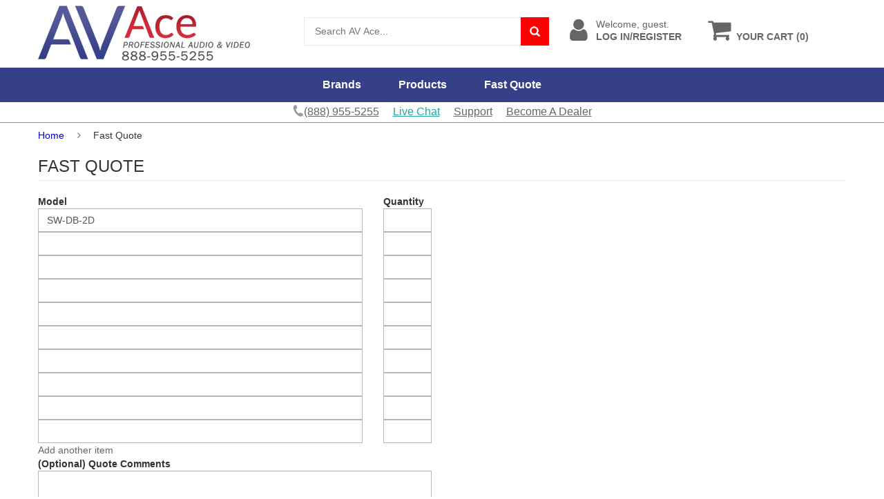

--- FILE ---
content_type: text/html;charset=UTF-8
request_url: https://www.avace.com/fastquote.cfm?model=SW-DB-2D
body_size: 6838
content:











    
	
    
    
    
    
    
	
    
    
    
    
    
    
    
	
    
	    



    
    
    
	
    	
        
	
	
	






	
	
	
	
	

	
	
	
	
	
	
	
	
	
	
	
	
	
	
	
	

	
	
	
	
	 





<!DOCTYPE html>
<html lang="en">
<head>
    <script type="application/ld+json">
	{ "@context" : "http://schema.org",
	  "@type" : "Organization",
	  "url" : "https://www.avace.com/",
	  "legalName" : "AV Ace",
	  "contactPoint" : [
		{ "@type" : "ContactPoint",
		  "telephone" : "+1-888-955-5255",
		  "contactType" : "customer service"
		} ],
	  "logo" : "https://www.avace.com/assets/images/logo.png"
	}
	</script>
	<script type="application/ld+json">
	{
	  "@context" : "http://schema.org",
	  "@type" : "WebSite", 
	  "name" : "AV Ace",
	  "url" : "https://www.avace.com/",
	  "potentialAction" : {
		"@type" : "SearchAction",
		"target" : "https://www.avace.com/search.cfm?searchterm={search_term}",
		"query-input" : "required name=search_term"
	  }                     
	}
    </script>
	
    
    


<script>

    (function(h,o,t,j,a,r){

        h.hj=h.hj||function(){(h.hj.q=h.hj.q||[]).push(arguments)};

        h._hjSettings={hjid:1353239,hjsv:6};

        a=o.getElementsByTagName('head')[0];

        r=o.createElement('script');r.async=1;

        r.src=t+h._hjSettings.hjid+j+h._hjSettings.hjsv;

        a.appendChild(r);

    })(window,document,'https://static.hotjar.com/c/hotjar-','.js?sv=');

</script>
    
    

    <!-- Google tag (gtag.js) -->
    <script async src="https://www.googletagmanager.com/gtag/js?id=G-65HHP10C9D"></script>
    <script>
    window.dataLayer = window.dataLayer || [];
    function gtag(){dataLayer.push(arguments);}
    gtag('js', new Date());

    gtag('config', 'G-65HHP10C9D');
    </script>
    
    <!-- End Google Tag Manager -->
        
    <meta charset="UTF-8">
    <meta name="viewport" content="width=device-width, initial-scale=1">
    <link rel="stylesheet" type="text/css" href="/assets/lib/bootstrap/css/bootstrap.min.v1.14.css" />
    <link rel="stylesheet" type="text/css" href="/assets/lib/font-awesome/css/font-awesome.min.css" />
    <link rel="canonical" href="https://www.avace.com/fastquote.cfm" />
	
    <link rel="stylesheet" type="text/css" href="/assets/css/misc-script.css" />
    <link rel="stylesheet" type="text/css" href="/assets/lib/fancybox/jquery.fancybox.min.css" />
    <link rel="stylesheet" type="text/css" href="/assets/css/reset.css" />
    <link rel="stylesheet" type="text/css" href="/assets/css/style-v8.6.min.css" />
    <link rel="stylesheet" type="text/css" href="/assets/css/responsive-v1.14.min.css" />
	<script type="text/javascript" src="/assets/lib/jquery/jquery-1.11.2.min.js"></script>
	<style type="text/css">
	@media (max-width: 767px){

	}
	body {
	  width: 100%;
	  height: 100%;
	}
	
	.slideout-menu {
      background-color:#FBFBFB;
	  position: fixed;
	  left: 0;
	  top: 0;
	  bottom: 0;
	  right: 0;
	  z-index: 0;
	  width: 256px;
	  overflow-y: scroll;
	  -webkit-overflow-scrolling: touch;
	  display: none;
	}
	
	.slideout-panel {
	  overflow:hidden;
	  position: relative;
	  z-index: 1;
	  will-change: transform;
	}
	
	.slideout-open,
	.slideout-open body,
	.slideout-open .slideout-panel {
	  overflow: hidden;
	}
	
	.slideout-open .slideout-menu {
	  display: block;
	}
	#menu{
		background:#CCC;
	}
	.dropdown-menu ul.list-group{
		z-index:100000;	
	}
	</style>
	
    
	    <title>Fast Quote - AV Ace</title>
    
    
    
    
</head>
<body class="product-page">

    <!-- Google Tag Manager (noscript) -->
    <noscript><iframe src="https://www.googletagmanager.com/ns.html?id=GTM-W2THGNV"
    height="0" width="0" style="display:none;visibility:hidden"></iframe></noscript>
    <!-- End Google Tag Manager (noscript) -->

<nav id="filterMenu">

</nav>


<nav id="panel" style="background-color:white;">

<!-- livezilla.net PLACE SOMEWHERE IN BODY -->
<script type="text/javascript" id="8644f0a847d297d463a39300b2e54772" src="https://www.popup.chat/livechat/script.php?id=8644f0a847d297d463a39300b2e54772" defer></script>
<!-- livezilla.net PLACE SOMEWHERE IN BODY -->

<!-- HEADER -->
<div id="header" class="header">
    <div class="top-header" style="text-align:center;">
        <div class="container" style="padding-left:5px; padding-right:0px;">
            
            
        </div>
    </div>
    <!--/.top-header -->
    <!-- MAIN HEADER -->
    <div class="container main-header">
        <div class="row">
            <div class="col-xs-12 col-sm-4 logo">
                <a href="https://www.avace.com/"><img alt="AV Ace logo" src="/assets/images/logo.png" /></a>
            </div>
            <div class="col-xs-12 col-sm-4 header-search-box" style="padding-left:0px;">
                <form class="form-inline" id="topForm" action="https://www.avace.com/search.cfm">
                      <div class="form-group input-serach">
                        <input type="text" name="searchterm"  placeholder="Search AV Ace...">
                      </div>
                      <button type="submit" class="pull-right btn-search"></button>
                </form>
            </div>
			<div class="col-xs-6 col-sm-2 shopping-cart-box">
                
    
    
    
	
    	
        
				
                    <a class="account-link" href="https://www.avace.com/login.cfm">
                        <div>Welcome, guest.</div>
                        <span class="title">Log In/Register</span>
                    </a>
                
                
            </div>
            <div id="cart-block" class="col-xs-6 col-sm-2 shopping-cart-box">
                <a class="cart-link" href="https://www.avace.com/showcart.cfm">
                    <div>&nbsp;</div><span class="title">Your Cart (0)</span>
                </a>
                
                <div class="cart-block">
                    <div class="cart-block-content">
                        <h5 class="cart-title">0 Items in cart</h5>
                        <div class="cart-block-list">
                            <ul>
                                
                            </ul>
                        </div>
                        
                        <div class="cart-buttons">
                            <a href="https://www.avace.com/showcart.cfm" class="btn-check-out">View Cart</a>
                        </div>
                    </div>
                </div>
                
            </div>
        </div>
    </div>
    <!-- END MANIN HEADER -->
    <div id="nav-top-menu" class="nav-top-menu">
        <div class="container">
            <div class="row">
                <div id="main-menu" class="col-sm-12 main-menu">
                    <nav class="navbar navbar-default">
                        <div class="container-fluid">
                            <div class="navbar-header" data-toggle="collapse" data-target="#navbar" aria-expanded="false" aria-controls="navbar">
                                <button type="button" class="navbar-toggle collapsed" data-toggle="collapse" data-target="#navbar" aria-expanded="false" aria-controls="navbar">
                                    <i class="fa fa-bars"></i>
                                </button>
                                <a class="navbar-brand" href="#">MENU</a>
                            </div>
                            <div id="navbar" class="navbar-collapse collapse">
                                <ul class="nav navbar-nav" itemscope itemtype="http://www.schema.org/SiteNavigationElement">
                                	
                                    <li>
                                    	<div itemprop="name">
	                                        <a itemprop="url" href="/all-brands.cfm">Brands</a>
                                        </div>
                                    </li>
                                    <li>
                                    	<div itemprop="name">
	                                        <a itemprop="url" href="/all-categories.cfm">Products</a>
                                        </div>
                                    	
                                    </li>
                                    <li>
                                    	<div itemprop="name">
	                                        <a itemprop="url" href="/fastquote.cfm">Fast Quote</a>
                                        </div>
                                    </li>
                                    
                                    
                                </ul>
                            </div><!--/.nav-collapse -->
                        </div>
                    </nav>
                </div>
            </div>
            <!-- userinfo on top-->
            <div id="form-search-opntop">
            </div>
            
            <!-- CART ICON ON MMENU -->
            <div id="shopping-cart-box-ontop">
                <a href="https://www.avace.com/showcart.cfm"><i class="fa fa-shopping-cart"></i></a>
                <div class="shopping-cart-box-ontop-content"></div>
            </div>
        </div>
        <div id="valueBannerDiv" >
        	<div class="container">
            	<style>
				ul.supportMenuTop{
					width:100%;
					text-align:center;	
				}
				ul.supportMenuTop li{
					display:inline-block;	
					padding-left:8px;
					padding-right:8px;
					padding-top:3px;
				}
				ul.supportMenuTop li a{
					text-decoration:underline;
					font-size:16px;	
				}
				</style>
                <ul class="supportMenuTop">
                    <li>            
                    <a class="first-item" href="tel:8889555255" >
                        <img alt="phone" src="/assets/images/phone.png" /><span class="phoneDesk">(888) 955-5255</span><span class="phoneMob">Call Us</span></a>
                    </li>
                    <li>
                    <a href="https://www.popup.chat/livechat/chat.php?v=2&linkid=MDQ0MDE2OWE0M2RlOTI3NzUzNDI5ZGQ2OWNhOGM3MzU_" target="_blank" class="liveChatLink">Live Chat</a>
                    </li>
                    <li>
                    <a href="https://www.avace.com/customer-support.cfm" >Support</a>				
                    </li>
                    <li>
                    <a href="/register.cfm">Become A Dealer</a>
                    </li>
                </ul>
			</div>
        </div>
    </div>
</div>
<!-- end header -->

<div class="columns-container">
    <div class="container" id="columns">
    
<!-- page wapper-->
<div class="columns-container">
    <div class="container" id="columns">
        <!-- breadcrumb -->
        <div class="breadcrumb clearfix">
            <a class="home" href="/" title="Return to Home">Home</a>
            <span class="navigation-pipe">&nbsp;</span>
            <span class="navigation_page">Fast Quote</span>
        </div>
        <!-- ./breadcrumb -->
        <!-- page heading-->
        <h2 class="page-heading">
            <span class="page-heading-title2">Fast Quote</span>
        </h2>
        
		        
        <!-- ../page heading-->
        <div id="contact" class="page-content page-contact">
            <div id="message-box-conact"></div>
            
            <div class="row">
				
				
                <div class="col-sm-6">
            	
                	<form name="contact" id="contactForm" method="post"  action="fastquote.cfm">
                        <div class="contact-form-box">
                            
	                            <div class="row">
                                    <div class="col-xs-10"><b>Model</b></div>
                                    <div class="col-xs-2"><b>Quantity</b></div>
                                </div>
                                <div class="items">
                                    
                                    <div class="row">
                                        <div class="col-xs-10"><input type="text" class="form-control" name="item_code1" value="SW-DB-2D"></div>
                                        <div class="col-xs-2"><input type="text" class="form-control" name="qty1"></div>
                                    </div>
                                    
                                    <div class="row">
                                        <div class="col-xs-10"><input type="text" class="form-control" name="item_code2" ></div>
                                        <div class="col-xs-2"><input type="text" class="form-control" name="qty2"></div>
                                    </div>
                                    
                                    <div class="row">
                                        <div class="col-xs-10"><input type="text" class="form-control" name="item_code3" ></div>
                                        <div class="col-xs-2"><input type="text" class="form-control" name="qty3"></div>
                                    </div>
                                    
                                    <div class="row">
                                        <div class="col-xs-10"><input type="text" class="form-control" name="item_code4" ></div>
                                        <div class="col-xs-2"><input type="text" class="form-control" name="qty4"></div>
                                    </div>
                                    
                                    <div class="row">
                                        <div class="col-xs-10"><input type="text" class="form-control" name="item_code5" ></div>
                                        <div class="col-xs-2"><input type="text" class="form-control" name="qty5"></div>
                                    </div>
                                    
                                    <div class="row">
                                        <div class="col-xs-10"><input type="text" class="form-control" name="item_code6" ></div>
                                        <div class="col-xs-2"><input type="text" class="form-control" name="qty6"></div>
                                    </div>
                                    
                                    <div class="row">
                                        <div class="col-xs-10"><input type="text" class="form-control" name="item_code7" ></div>
                                        <div class="col-xs-2"><input type="text" class="form-control" name="qty7"></div>
                                    </div>
                                    
                                    <div class="row">
                                        <div class="col-xs-10"><input type="text" class="form-control" name="item_code8" ></div>
                                        <div class="col-xs-2"><input type="text" class="form-control" name="qty8"></div>
                                    </div>
                                    
                                    <div class="row">
                                        <div class="col-xs-10"><input type="text" class="form-control" name="item_code9" ></div>
                                        <div class="col-xs-2"><input type="text" class="form-control" name="qty9"></div>
                                    </div>
                                    
                                    <div class="row">
                                        <div class="col-xs-10"><input type="text" class="form-control" name="item_code10" ></div>
                                        <div class="col-xs-2"><input type="text" class="form-control" name="qty10"></div>
                                    </div>
                                    
                                </div>
                                <div class="row">
                                	<div class="col-xs-12">
                                    	<a href="#" class="addQItem">Add another item</a>
                                        
                                    </div>
                            
                        </div>
                        	<div class="row">
                            	<div class="col-xs-12" style="margin-bottom:15px;">
                                <span style="font-weight:bold">(Optional) Quote Comments</span><br>
                            	<textarea class="form-control" name="comments"></textarea>
                                </div>
                            </div>
                            <div class="row" style="padding-bottom:10px;">
                                <div class="col-xs-12"><input type="text" class="form-control" name="customer_name" required placeholder="Your Name (Required)" value=""></div>
                            </div>
                            <div class="row" style="padding-bottom:10px;">
                                <div class="col-xs-12"><input type="text" class="form-control" name="customer_email" required placeholder="Your Email (Required)" value=""></div>
                            </div>
                            <div class="row" >
                                <div class="col-xs-12"><input type="text" class="form-control" name="customer_Phone" required placeholder="Your Phone (Required)" value=""></div>
                            </div>
                            <div class="row">
                                    <div class="col-xs-12" style="padding-top:15px;">
                                        <div class="g-recaptcha" data-sitekey="6Lf1atISAAAAAKlrlNG9pZgApkclVakqtF12np-M" style="float:right;"></div>
                                    </div>
                            </div>
                            <div class="row">
	                            <div class="col-xs-3" style="float:right"><button type="submit" id="btn-send-contact" class="btn" style="width:100%; padding:7px 25px;">Send</button></div>
                            </div>

                    </form>
                </div>
                
            </div>
        </div>
    </div>
</div>
<!-- ./page wapper-->
</div></div>

<!-- Footer -->
<footer id="footer">
     <div class="container">
            <!-- introduce-box -->
            <div id="introduce-box" class="row">
                <div class="col-md-3">
                    <div id="address-box">
                    	
                        <a href="https://www.avace.com/"><img src="https://www.avace.com/images/avace-footer-logo.png" alt="AV Ace footer logo" /></a>
                        <br />
                        <span style="font-weight:bold;">Pro AV Distributor</span>
                        <div id="address-list" style="font-size:12px; margin-top:5px;">
                            <div class="tit-contain">1775 W. State St. #189</div>
                            <div class="tit-contain">Boise, ID 83702 | Cage Code: 6DFH6</div>
                            <div class="tit-contain">Office Hours: Mon - Fri 8-6 CST</div>
                            <div class="tit-contain"><a href="tel:8889555255">(888) 955-5255</a> &nbsp; | Fax (888) 955-1788</div>

                    <div style="border-top:1px solid #E1E1E1; margin-top:5px;padding-top:10px;">
                    
                    
                    
                    </div>
                        </div>
                    </div> 
                </div>
                <div class="col-md-9">
                    <div class="row">
                        <div class="col-xs-6 col-lg-3">
                            <div class="introduce-title">Top Brands</div>
                            <ul id="introduce-company"  class="introduce-list">
                                <li><a href="https://www.avace.com/wyrestorm-">Wyrestorm</a></li>
                                <li><a href="https://www.avace.com/kramer-electronics-">Kramer Electronics</a></li>
                                <li><a href="https://www.avace.com/liberty-av-solutions-">Liberty AV Solutions</a></li>
                                <li><a href="https://www.avace.com/aurora-">Aurora</a></li>             
                                <li><a href="https://www.avace.com/hall-technologies-">Hall Technologies</a></li>
                                <li><a href="https://www.avace.com/all-brands.cfm">View All</a></li>
                            </ul>
                        </div>
                        <div class="col-xs-6 col-lg-3" style="padding-bottom:10px;">
                            <div class="introduce-title">Top Categories</div>
                            <ul id="introduce-company"  class="introduce-list">  
                                <li><a href="https://www.avace.com/table_top_products-c">Table Top Products</a></li>
                                <li><a href="https://www.avace.com/control_systems-c">Control Systems</a></li>
                                <li><a href="https://www.avace.com/switchers-c">Switchers</a></li>
                                <li><a href="https://www.avace.com/scalers-c">Scalers</a></li>
                                <li><a href="https://www.avace.com/liberty-av-solutions-/hdmi_adapters-c">HDMI Adapters</a></li>
                                <li><a href="https://www.avace.com/all-categories.cfm">View All</a></li>
                            </ul>
                        </div>
                        <div class="col-xs-6 col-lg-4" style="padding-bottom:10px;">
                            <div class="introduce-title">More Sites</div>
                            <ul id="introduce-support" class="introduce-list">
                                <li><a href="https://www.conferenceroomav.com">Conference Room AV Equipment</a></li>
                                <li><a href="https://www.popupoutlets.com">Pop Up Outlets</a></li>
                                <li><a href="https://www.tableboxes.com">Table Boxes</a></li>
                                <li><a href="https://www.contemporaryace.com">Contemporary Research HDTV</a></li>
                                <li><a href="https://www.classroomav.com">Classroom AV</a></li>
                            </ul>
                        </div>
                        <div class="col-xs-6 col-lg-2" style="padding-bottom:10px;">
                            <div class="introduce-title"><a href="https://www.avace.com/customer-support.cfm">Support</a></div>
                            <ul id="introduce-support" class="introduce-list">
                                <li><a href="https://www.avace.com/about-us.cfm">About Us</a></li>
                                <li><a href="https://www.avace.com/customer-support.cfm?article=return-policy">Return Policy</a></li>
                                <li><a href="https://www.avace.com/customer-support.cfm">Help Center</a></li>
                                <li><a href="https://www.avace.com/return-request.cfm">Request a Return</a></li>
                                <li><a href="https://www.avace.com/contact-us.cfm">Contact Us</a></li>
                            </ul>
                        </div>
                    <div class="col-sm-3" id="contact-box" style="position:inherit">
						
                    </div>
                        
                    </div>
                </div>
            </div><!-- /#introduce-box -->
        
            
            
            <div id="footer-menu-box">
                <p class="text-center">
AVace.com 2012-2026 &copy;</p>
            </div><!-- /#footer-menu-box -->
        </div> 
</footer>

<a href="#" class="scroll_top" title="Scroll to Top" style="display:none; visibility:hidden">Scroll</a>
<!-- Script-->

<script type="text/javascript" src="/assets/lib/bootstrap/js/bootstrap.min.js"></script>
	<script type="text/javascript" src="/assets/lib/owl.carousel/owl.carousel.min.js"></script>

<script type="text/javascript" src="/assets/lib/owl.carousel/owl.carousel.min.js"></script>
<script type="text/javascript" src="/assets/lib/jquery.elevatezoom.js"></script>
<script type="text/javascript" src="/assets/lib/jquery-ui/jquery-ui.min.js"></script>
<script type="text/javascript" src="/assets/lib/fancybox/jquery.fancybox.min.js"></script>
<script type="text/javascript" src="/assets/js/theme-script.min.js"></script>
<script type="text/javascript" src="/include/mobile/js/readmore.js?id=999"></script>


<script src="https://www.avace.com/js/jquery.rateit.min.js" type="text/javascript"></script>
<script type="text/javascript" src="https://www.avace.com/js/jquery.validate.1.9.js"></script>
<script src="https://www.avace.com/include/productPageGallery.js" type="text/javascript"></script>
<script type="text/javascript" src="https://www.avace.com/js/jquery.payment.js"></script>
<script type="text/javascript" src="https://www.avace.com/js/jquery.formatcurrency-1.4.0.min.js"></script>


<script>
if($(window).width() >458){
	$('.liveChatLink').click(function(e){
		e.preventDefault();
		OverlayChatWidgetV2.Maximize();
	});
}
</script>




                                        <script type="application/javascript">
                                        $('.addQItem').click(function(e){
											e.preventDefault();
											console.log('werp');
											var curHtml = $('.items').html();
											curHtml += '<div class="row"><div class="col-xs-10"><input type="text" class="form-control" name="item_code"></div><div class="col-xs-2"><input type="text" class="form-control" name="qty"></div></div>';
											$('.items').html(curHtml);
										});
										</script>
                                        
<script src='https://www.google.com/recaptcha/api.js'></script>
<script type="text/javascript">
  $(document).ready(function(){
    $("#contactForm").validate();
  });
</script>



</nav>


<script type="text/javascript">



</body>
</html>
 


--- FILE ---
content_type: text/html; charset=utf-8
request_url: https://www.google.com/recaptcha/api2/anchor?ar=1&k=6Lf1atISAAAAAKlrlNG9pZgApkclVakqtF12np-M&co=aHR0cHM6Ly93d3cuYXZhY2UuY29tOjQ0Mw..&hl=en&v=N67nZn4AqZkNcbeMu4prBgzg&size=normal&anchor-ms=20000&execute-ms=30000&cb=s45nmp8ze76q
body_size: 49254
content:
<!DOCTYPE HTML><html dir="ltr" lang="en"><head><meta http-equiv="Content-Type" content="text/html; charset=UTF-8">
<meta http-equiv="X-UA-Compatible" content="IE=edge">
<title>reCAPTCHA</title>
<style type="text/css">
/* cyrillic-ext */
@font-face {
  font-family: 'Roboto';
  font-style: normal;
  font-weight: 400;
  font-stretch: 100%;
  src: url(//fonts.gstatic.com/s/roboto/v48/KFO7CnqEu92Fr1ME7kSn66aGLdTylUAMa3GUBHMdazTgWw.woff2) format('woff2');
  unicode-range: U+0460-052F, U+1C80-1C8A, U+20B4, U+2DE0-2DFF, U+A640-A69F, U+FE2E-FE2F;
}
/* cyrillic */
@font-face {
  font-family: 'Roboto';
  font-style: normal;
  font-weight: 400;
  font-stretch: 100%;
  src: url(//fonts.gstatic.com/s/roboto/v48/KFO7CnqEu92Fr1ME7kSn66aGLdTylUAMa3iUBHMdazTgWw.woff2) format('woff2');
  unicode-range: U+0301, U+0400-045F, U+0490-0491, U+04B0-04B1, U+2116;
}
/* greek-ext */
@font-face {
  font-family: 'Roboto';
  font-style: normal;
  font-weight: 400;
  font-stretch: 100%;
  src: url(//fonts.gstatic.com/s/roboto/v48/KFO7CnqEu92Fr1ME7kSn66aGLdTylUAMa3CUBHMdazTgWw.woff2) format('woff2');
  unicode-range: U+1F00-1FFF;
}
/* greek */
@font-face {
  font-family: 'Roboto';
  font-style: normal;
  font-weight: 400;
  font-stretch: 100%;
  src: url(//fonts.gstatic.com/s/roboto/v48/KFO7CnqEu92Fr1ME7kSn66aGLdTylUAMa3-UBHMdazTgWw.woff2) format('woff2');
  unicode-range: U+0370-0377, U+037A-037F, U+0384-038A, U+038C, U+038E-03A1, U+03A3-03FF;
}
/* math */
@font-face {
  font-family: 'Roboto';
  font-style: normal;
  font-weight: 400;
  font-stretch: 100%;
  src: url(//fonts.gstatic.com/s/roboto/v48/KFO7CnqEu92Fr1ME7kSn66aGLdTylUAMawCUBHMdazTgWw.woff2) format('woff2');
  unicode-range: U+0302-0303, U+0305, U+0307-0308, U+0310, U+0312, U+0315, U+031A, U+0326-0327, U+032C, U+032F-0330, U+0332-0333, U+0338, U+033A, U+0346, U+034D, U+0391-03A1, U+03A3-03A9, U+03B1-03C9, U+03D1, U+03D5-03D6, U+03F0-03F1, U+03F4-03F5, U+2016-2017, U+2034-2038, U+203C, U+2040, U+2043, U+2047, U+2050, U+2057, U+205F, U+2070-2071, U+2074-208E, U+2090-209C, U+20D0-20DC, U+20E1, U+20E5-20EF, U+2100-2112, U+2114-2115, U+2117-2121, U+2123-214F, U+2190, U+2192, U+2194-21AE, U+21B0-21E5, U+21F1-21F2, U+21F4-2211, U+2213-2214, U+2216-22FF, U+2308-230B, U+2310, U+2319, U+231C-2321, U+2336-237A, U+237C, U+2395, U+239B-23B7, U+23D0, U+23DC-23E1, U+2474-2475, U+25AF, U+25B3, U+25B7, U+25BD, U+25C1, U+25CA, U+25CC, U+25FB, U+266D-266F, U+27C0-27FF, U+2900-2AFF, U+2B0E-2B11, U+2B30-2B4C, U+2BFE, U+3030, U+FF5B, U+FF5D, U+1D400-1D7FF, U+1EE00-1EEFF;
}
/* symbols */
@font-face {
  font-family: 'Roboto';
  font-style: normal;
  font-weight: 400;
  font-stretch: 100%;
  src: url(//fonts.gstatic.com/s/roboto/v48/KFO7CnqEu92Fr1ME7kSn66aGLdTylUAMaxKUBHMdazTgWw.woff2) format('woff2');
  unicode-range: U+0001-000C, U+000E-001F, U+007F-009F, U+20DD-20E0, U+20E2-20E4, U+2150-218F, U+2190, U+2192, U+2194-2199, U+21AF, U+21E6-21F0, U+21F3, U+2218-2219, U+2299, U+22C4-22C6, U+2300-243F, U+2440-244A, U+2460-24FF, U+25A0-27BF, U+2800-28FF, U+2921-2922, U+2981, U+29BF, U+29EB, U+2B00-2BFF, U+4DC0-4DFF, U+FFF9-FFFB, U+10140-1018E, U+10190-1019C, U+101A0, U+101D0-101FD, U+102E0-102FB, U+10E60-10E7E, U+1D2C0-1D2D3, U+1D2E0-1D37F, U+1F000-1F0FF, U+1F100-1F1AD, U+1F1E6-1F1FF, U+1F30D-1F30F, U+1F315, U+1F31C, U+1F31E, U+1F320-1F32C, U+1F336, U+1F378, U+1F37D, U+1F382, U+1F393-1F39F, U+1F3A7-1F3A8, U+1F3AC-1F3AF, U+1F3C2, U+1F3C4-1F3C6, U+1F3CA-1F3CE, U+1F3D4-1F3E0, U+1F3ED, U+1F3F1-1F3F3, U+1F3F5-1F3F7, U+1F408, U+1F415, U+1F41F, U+1F426, U+1F43F, U+1F441-1F442, U+1F444, U+1F446-1F449, U+1F44C-1F44E, U+1F453, U+1F46A, U+1F47D, U+1F4A3, U+1F4B0, U+1F4B3, U+1F4B9, U+1F4BB, U+1F4BF, U+1F4C8-1F4CB, U+1F4D6, U+1F4DA, U+1F4DF, U+1F4E3-1F4E6, U+1F4EA-1F4ED, U+1F4F7, U+1F4F9-1F4FB, U+1F4FD-1F4FE, U+1F503, U+1F507-1F50B, U+1F50D, U+1F512-1F513, U+1F53E-1F54A, U+1F54F-1F5FA, U+1F610, U+1F650-1F67F, U+1F687, U+1F68D, U+1F691, U+1F694, U+1F698, U+1F6AD, U+1F6B2, U+1F6B9-1F6BA, U+1F6BC, U+1F6C6-1F6CF, U+1F6D3-1F6D7, U+1F6E0-1F6EA, U+1F6F0-1F6F3, U+1F6F7-1F6FC, U+1F700-1F7FF, U+1F800-1F80B, U+1F810-1F847, U+1F850-1F859, U+1F860-1F887, U+1F890-1F8AD, U+1F8B0-1F8BB, U+1F8C0-1F8C1, U+1F900-1F90B, U+1F93B, U+1F946, U+1F984, U+1F996, U+1F9E9, U+1FA00-1FA6F, U+1FA70-1FA7C, U+1FA80-1FA89, U+1FA8F-1FAC6, U+1FACE-1FADC, U+1FADF-1FAE9, U+1FAF0-1FAF8, U+1FB00-1FBFF;
}
/* vietnamese */
@font-face {
  font-family: 'Roboto';
  font-style: normal;
  font-weight: 400;
  font-stretch: 100%;
  src: url(//fonts.gstatic.com/s/roboto/v48/KFO7CnqEu92Fr1ME7kSn66aGLdTylUAMa3OUBHMdazTgWw.woff2) format('woff2');
  unicode-range: U+0102-0103, U+0110-0111, U+0128-0129, U+0168-0169, U+01A0-01A1, U+01AF-01B0, U+0300-0301, U+0303-0304, U+0308-0309, U+0323, U+0329, U+1EA0-1EF9, U+20AB;
}
/* latin-ext */
@font-face {
  font-family: 'Roboto';
  font-style: normal;
  font-weight: 400;
  font-stretch: 100%;
  src: url(//fonts.gstatic.com/s/roboto/v48/KFO7CnqEu92Fr1ME7kSn66aGLdTylUAMa3KUBHMdazTgWw.woff2) format('woff2');
  unicode-range: U+0100-02BA, U+02BD-02C5, U+02C7-02CC, U+02CE-02D7, U+02DD-02FF, U+0304, U+0308, U+0329, U+1D00-1DBF, U+1E00-1E9F, U+1EF2-1EFF, U+2020, U+20A0-20AB, U+20AD-20C0, U+2113, U+2C60-2C7F, U+A720-A7FF;
}
/* latin */
@font-face {
  font-family: 'Roboto';
  font-style: normal;
  font-weight: 400;
  font-stretch: 100%;
  src: url(//fonts.gstatic.com/s/roboto/v48/KFO7CnqEu92Fr1ME7kSn66aGLdTylUAMa3yUBHMdazQ.woff2) format('woff2');
  unicode-range: U+0000-00FF, U+0131, U+0152-0153, U+02BB-02BC, U+02C6, U+02DA, U+02DC, U+0304, U+0308, U+0329, U+2000-206F, U+20AC, U+2122, U+2191, U+2193, U+2212, U+2215, U+FEFF, U+FFFD;
}
/* cyrillic-ext */
@font-face {
  font-family: 'Roboto';
  font-style: normal;
  font-weight: 500;
  font-stretch: 100%;
  src: url(//fonts.gstatic.com/s/roboto/v48/KFO7CnqEu92Fr1ME7kSn66aGLdTylUAMa3GUBHMdazTgWw.woff2) format('woff2');
  unicode-range: U+0460-052F, U+1C80-1C8A, U+20B4, U+2DE0-2DFF, U+A640-A69F, U+FE2E-FE2F;
}
/* cyrillic */
@font-face {
  font-family: 'Roboto';
  font-style: normal;
  font-weight: 500;
  font-stretch: 100%;
  src: url(//fonts.gstatic.com/s/roboto/v48/KFO7CnqEu92Fr1ME7kSn66aGLdTylUAMa3iUBHMdazTgWw.woff2) format('woff2');
  unicode-range: U+0301, U+0400-045F, U+0490-0491, U+04B0-04B1, U+2116;
}
/* greek-ext */
@font-face {
  font-family: 'Roboto';
  font-style: normal;
  font-weight: 500;
  font-stretch: 100%;
  src: url(//fonts.gstatic.com/s/roboto/v48/KFO7CnqEu92Fr1ME7kSn66aGLdTylUAMa3CUBHMdazTgWw.woff2) format('woff2');
  unicode-range: U+1F00-1FFF;
}
/* greek */
@font-face {
  font-family: 'Roboto';
  font-style: normal;
  font-weight: 500;
  font-stretch: 100%;
  src: url(//fonts.gstatic.com/s/roboto/v48/KFO7CnqEu92Fr1ME7kSn66aGLdTylUAMa3-UBHMdazTgWw.woff2) format('woff2');
  unicode-range: U+0370-0377, U+037A-037F, U+0384-038A, U+038C, U+038E-03A1, U+03A3-03FF;
}
/* math */
@font-face {
  font-family: 'Roboto';
  font-style: normal;
  font-weight: 500;
  font-stretch: 100%;
  src: url(//fonts.gstatic.com/s/roboto/v48/KFO7CnqEu92Fr1ME7kSn66aGLdTylUAMawCUBHMdazTgWw.woff2) format('woff2');
  unicode-range: U+0302-0303, U+0305, U+0307-0308, U+0310, U+0312, U+0315, U+031A, U+0326-0327, U+032C, U+032F-0330, U+0332-0333, U+0338, U+033A, U+0346, U+034D, U+0391-03A1, U+03A3-03A9, U+03B1-03C9, U+03D1, U+03D5-03D6, U+03F0-03F1, U+03F4-03F5, U+2016-2017, U+2034-2038, U+203C, U+2040, U+2043, U+2047, U+2050, U+2057, U+205F, U+2070-2071, U+2074-208E, U+2090-209C, U+20D0-20DC, U+20E1, U+20E5-20EF, U+2100-2112, U+2114-2115, U+2117-2121, U+2123-214F, U+2190, U+2192, U+2194-21AE, U+21B0-21E5, U+21F1-21F2, U+21F4-2211, U+2213-2214, U+2216-22FF, U+2308-230B, U+2310, U+2319, U+231C-2321, U+2336-237A, U+237C, U+2395, U+239B-23B7, U+23D0, U+23DC-23E1, U+2474-2475, U+25AF, U+25B3, U+25B7, U+25BD, U+25C1, U+25CA, U+25CC, U+25FB, U+266D-266F, U+27C0-27FF, U+2900-2AFF, U+2B0E-2B11, U+2B30-2B4C, U+2BFE, U+3030, U+FF5B, U+FF5D, U+1D400-1D7FF, U+1EE00-1EEFF;
}
/* symbols */
@font-face {
  font-family: 'Roboto';
  font-style: normal;
  font-weight: 500;
  font-stretch: 100%;
  src: url(//fonts.gstatic.com/s/roboto/v48/KFO7CnqEu92Fr1ME7kSn66aGLdTylUAMaxKUBHMdazTgWw.woff2) format('woff2');
  unicode-range: U+0001-000C, U+000E-001F, U+007F-009F, U+20DD-20E0, U+20E2-20E4, U+2150-218F, U+2190, U+2192, U+2194-2199, U+21AF, U+21E6-21F0, U+21F3, U+2218-2219, U+2299, U+22C4-22C6, U+2300-243F, U+2440-244A, U+2460-24FF, U+25A0-27BF, U+2800-28FF, U+2921-2922, U+2981, U+29BF, U+29EB, U+2B00-2BFF, U+4DC0-4DFF, U+FFF9-FFFB, U+10140-1018E, U+10190-1019C, U+101A0, U+101D0-101FD, U+102E0-102FB, U+10E60-10E7E, U+1D2C0-1D2D3, U+1D2E0-1D37F, U+1F000-1F0FF, U+1F100-1F1AD, U+1F1E6-1F1FF, U+1F30D-1F30F, U+1F315, U+1F31C, U+1F31E, U+1F320-1F32C, U+1F336, U+1F378, U+1F37D, U+1F382, U+1F393-1F39F, U+1F3A7-1F3A8, U+1F3AC-1F3AF, U+1F3C2, U+1F3C4-1F3C6, U+1F3CA-1F3CE, U+1F3D4-1F3E0, U+1F3ED, U+1F3F1-1F3F3, U+1F3F5-1F3F7, U+1F408, U+1F415, U+1F41F, U+1F426, U+1F43F, U+1F441-1F442, U+1F444, U+1F446-1F449, U+1F44C-1F44E, U+1F453, U+1F46A, U+1F47D, U+1F4A3, U+1F4B0, U+1F4B3, U+1F4B9, U+1F4BB, U+1F4BF, U+1F4C8-1F4CB, U+1F4D6, U+1F4DA, U+1F4DF, U+1F4E3-1F4E6, U+1F4EA-1F4ED, U+1F4F7, U+1F4F9-1F4FB, U+1F4FD-1F4FE, U+1F503, U+1F507-1F50B, U+1F50D, U+1F512-1F513, U+1F53E-1F54A, U+1F54F-1F5FA, U+1F610, U+1F650-1F67F, U+1F687, U+1F68D, U+1F691, U+1F694, U+1F698, U+1F6AD, U+1F6B2, U+1F6B9-1F6BA, U+1F6BC, U+1F6C6-1F6CF, U+1F6D3-1F6D7, U+1F6E0-1F6EA, U+1F6F0-1F6F3, U+1F6F7-1F6FC, U+1F700-1F7FF, U+1F800-1F80B, U+1F810-1F847, U+1F850-1F859, U+1F860-1F887, U+1F890-1F8AD, U+1F8B0-1F8BB, U+1F8C0-1F8C1, U+1F900-1F90B, U+1F93B, U+1F946, U+1F984, U+1F996, U+1F9E9, U+1FA00-1FA6F, U+1FA70-1FA7C, U+1FA80-1FA89, U+1FA8F-1FAC6, U+1FACE-1FADC, U+1FADF-1FAE9, U+1FAF0-1FAF8, U+1FB00-1FBFF;
}
/* vietnamese */
@font-face {
  font-family: 'Roboto';
  font-style: normal;
  font-weight: 500;
  font-stretch: 100%;
  src: url(//fonts.gstatic.com/s/roboto/v48/KFO7CnqEu92Fr1ME7kSn66aGLdTylUAMa3OUBHMdazTgWw.woff2) format('woff2');
  unicode-range: U+0102-0103, U+0110-0111, U+0128-0129, U+0168-0169, U+01A0-01A1, U+01AF-01B0, U+0300-0301, U+0303-0304, U+0308-0309, U+0323, U+0329, U+1EA0-1EF9, U+20AB;
}
/* latin-ext */
@font-face {
  font-family: 'Roboto';
  font-style: normal;
  font-weight: 500;
  font-stretch: 100%;
  src: url(//fonts.gstatic.com/s/roboto/v48/KFO7CnqEu92Fr1ME7kSn66aGLdTylUAMa3KUBHMdazTgWw.woff2) format('woff2');
  unicode-range: U+0100-02BA, U+02BD-02C5, U+02C7-02CC, U+02CE-02D7, U+02DD-02FF, U+0304, U+0308, U+0329, U+1D00-1DBF, U+1E00-1E9F, U+1EF2-1EFF, U+2020, U+20A0-20AB, U+20AD-20C0, U+2113, U+2C60-2C7F, U+A720-A7FF;
}
/* latin */
@font-face {
  font-family: 'Roboto';
  font-style: normal;
  font-weight: 500;
  font-stretch: 100%;
  src: url(//fonts.gstatic.com/s/roboto/v48/KFO7CnqEu92Fr1ME7kSn66aGLdTylUAMa3yUBHMdazQ.woff2) format('woff2');
  unicode-range: U+0000-00FF, U+0131, U+0152-0153, U+02BB-02BC, U+02C6, U+02DA, U+02DC, U+0304, U+0308, U+0329, U+2000-206F, U+20AC, U+2122, U+2191, U+2193, U+2212, U+2215, U+FEFF, U+FFFD;
}
/* cyrillic-ext */
@font-face {
  font-family: 'Roboto';
  font-style: normal;
  font-weight: 900;
  font-stretch: 100%;
  src: url(//fonts.gstatic.com/s/roboto/v48/KFO7CnqEu92Fr1ME7kSn66aGLdTylUAMa3GUBHMdazTgWw.woff2) format('woff2');
  unicode-range: U+0460-052F, U+1C80-1C8A, U+20B4, U+2DE0-2DFF, U+A640-A69F, U+FE2E-FE2F;
}
/* cyrillic */
@font-face {
  font-family: 'Roboto';
  font-style: normal;
  font-weight: 900;
  font-stretch: 100%;
  src: url(//fonts.gstatic.com/s/roboto/v48/KFO7CnqEu92Fr1ME7kSn66aGLdTylUAMa3iUBHMdazTgWw.woff2) format('woff2');
  unicode-range: U+0301, U+0400-045F, U+0490-0491, U+04B0-04B1, U+2116;
}
/* greek-ext */
@font-face {
  font-family: 'Roboto';
  font-style: normal;
  font-weight: 900;
  font-stretch: 100%;
  src: url(//fonts.gstatic.com/s/roboto/v48/KFO7CnqEu92Fr1ME7kSn66aGLdTylUAMa3CUBHMdazTgWw.woff2) format('woff2');
  unicode-range: U+1F00-1FFF;
}
/* greek */
@font-face {
  font-family: 'Roboto';
  font-style: normal;
  font-weight: 900;
  font-stretch: 100%;
  src: url(//fonts.gstatic.com/s/roboto/v48/KFO7CnqEu92Fr1ME7kSn66aGLdTylUAMa3-UBHMdazTgWw.woff2) format('woff2');
  unicode-range: U+0370-0377, U+037A-037F, U+0384-038A, U+038C, U+038E-03A1, U+03A3-03FF;
}
/* math */
@font-face {
  font-family: 'Roboto';
  font-style: normal;
  font-weight: 900;
  font-stretch: 100%;
  src: url(//fonts.gstatic.com/s/roboto/v48/KFO7CnqEu92Fr1ME7kSn66aGLdTylUAMawCUBHMdazTgWw.woff2) format('woff2');
  unicode-range: U+0302-0303, U+0305, U+0307-0308, U+0310, U+0312, U+0315, U+031A, U+0326-0327, U+032C, U+032F-0330, U+0332-0333, U+0338, U+033A, U+0346, U+034D, U+0391-03A1, U+03A3-03A9, U+03B1-03C9, U+03D1, U+03D5-03D6, U+03F0-03F1, U+03F4-03F5, U+2016-2017, U+2034-2038, U+203C, U+2040, U+2043, U+2047, U+2050, U+2057, U+205F, U+2070-2071, U+2074-208E, U+2090-209C, U+20D0-20DC, U+20E1, U+20E5-20EF, U+2100-2112, U+2114-2115, U+2117-2121, U+2123-214F, U+2190, U+2192, U+2194-21AE, U+21B0-21E5, U+21F1-21F2, U+21F4-2211, U+2213-2214, U+2216-22FF, U+2308-230B, U+2310, U+2319, U+231C-2321, U+2336-237A, U+237C, U+2395, U+239B-23B7, U+23D0, U+23DC-23E1, U+2474-2475, U+25AF, U+25B3, U+25B7, U+25BD, U+25C1, U+25CA, U+25CC, U+25FB, U+266D-266F, U+27C0-27FF, U+2900-2AFF, U+2B0E-2B11, U+2B30-2B4C, U+2BFE, U+3030, U+FF5B, U+FF5D, U+1D400-1D7FF, U+1EE00-1EEFF;
}
/* symbols */
@font-face {
  font-family: 'Roboto';
  font-style: normal;
  font-weight: 900;
  font-stretch: 100%;
  src: url(//fonts.gstatic.com/s/roboto/v48/KFO7CnqEu92Fr1ME7kSn66aGLdTylUAMaxKUBHMdazTgWw.woff2) format('woff2');
  unicode-range: U+0001-000C, U+000E-001F, U+007F-009F, U+20DD-20E0, U+20E2-20E4, U+2150-218F, U+2190, U+2192, U+2194-2199, U+21AF, U+21E6-21F0, U+21F3, U+2218-2219, U+2299, U+22C4-22C6, U+2300-243F, U+2440-244A, U+2460-24FF, U+25A0-27BF, U+2800-28FF, U+2921-2922, U+2981, U+29BF, U+29EB, U+2B00-2BFF, U+4DC0-4DFF, U+FFF9-FFFB, U+10140-1018E, U+10190-1019C, U+101A0, U+101D0-101FD, U+102E0-102FB, U+10E60-10E7E, U+1D2C0-1D2D3, U+1D2E0-1D37F, U+1F000-1F0FF, U+1F100-1F1AD, U+1F1E6-1F1FF, U+1F30D-1F30F, U+1F315, U+1F31C, U+1F31E, U+1F320-1F32C, U+1F336, U+1F378, U+1F37D, U+1F382, U+1F393-1F39F, U+1F3A7-1F3A8, U+1F3AC-1F3AF, U+1F3C2, U+1F3C4-1F3C6, U+1F3CA-1F3CE, U+1F3D4-1F3E0, U+1F3ED, U+1F3F1-1F3F3, U+1F3F5-1F3F7, U+1F408, U+1F415, U+1F41F, U+1F426, U+1F43F, U+1F441-1F442, U+1F444, U+1F446-1F449, U+1F44C-1F44E, U+1F453, U+1F46A, U+1F47D, U+1F4A3, U+1F4B0, U+1F4B3, U+1F4B9, U+1F4BB, U+1F4BF, U+1F4C8-1F4CB, U+1F4D6, U+1F4DA, U+1F4DF, U+1F4E3-1F4E6, U+1F4EA-1F4ED, U+1F4F7, U+1F4F9-1F4FB, U+1F4FD-1F4FE, U+1F503, U+1F507-1F50B, U+1F50D, U+1F512-1F513, U+1F53E-1F54A, U+1F54F-1F5FA, U+1F610, U+1F650-1F67F, U+1F687, U+1F68D, U+1F691, U+1F694, U+1F698, U+1F6AD, U+1F6B2, U+1F6B9-1F6BA, U+1F6BC, U+1F6C6-1F6CF, U+1F6D3-1F6D7, U+1F6E0-1F6EA, U+1F6F0-1F6F3, U+1F6F7-1F6FC, U+1F700-1F7FF, U+1F800-1F80B, U+1F810-1F847, U+1F850-1F859, U+1F860-1F887, U+1F890-1F8AD, U+1F8B0-1F8BB, U+1F8C0-1F8C1, U+1F900-1F90B, U+1F93B, U+1F946, U+1F984, U+1F996, U+1F9E9, U+1FA00-1FA6F, U+1FA70-1FA7C, U+1FA80-1FA89, U+1FA8F-1FAC6, U+1FACE-1FADC, U+1FADF-1FAE9, U+1FAF0-1FAF8, U+1FB00-1FBFF;
}
/* vietnamese */
@font-face {
  font-family: 'Roboto';
  font-style: normal;
  font-weight: 900;
  font-stretch: 100%;
  src: url(//fonts.gstatic.com/s/roboto/v48/KFO7CnqEu92Fr1ME7kSn66aGLdTylUAMa3OUBHMdazTgWw.woff2) format('woff2');
  unicode-range: U+0102-0103, U+0110-0111, U+0128-0129, U+0168-0169, U+01A0-01A1, U+01AF-01B0, U+0300-0301, U+0303-0304, U+0308-0309, U+0323, U+0329, U+1EA0-1EF9, U+20AB;
}
/* latin-ext */
@font-face {
  font-family: 'Roboto';
  font-style: normal;
  font-weight: 900;
  font-stretch: 100%;
  src: url(//fonts.gstatic.com/s/roboto/v48/KFO7CnqEu92Fr1ME7kSn66aGLdTylUAMa3KUBHMdazTgWw.woff2) format('woff2');
  unicode-range: U+0100-02BA, U+02BD-02C5, U+02C7-02CC, U+02CE-02D7, U+02DD-02FF, U+0304, U+0308, U+0329, U+1D00-1DBF, U+1E00-1E9F, U+1EF2-1EFF, U+2020, U+20A0-20AB, U+20AD-20C0, U+2113, U+2C60-2C7F, U+A720-A7FF;
}
/* latin */
@font-face {
  font-family: 'Roboto';
  font-style: normal;
  font-weight: 900;
  font-stretch: 100%;
  src: url(//fonts.gstatic.com/s/roboto/v48/KFO7CnqEu92Fr1ME7kSn66aGLdTylUAMa3yUBHMdazQ.woff2) format('woff2');
  unicode-range: U+0000-00FF, U+0131, U+0152-0153, U+02BB-02BC, U+02C6, U+02DA, U+02DC, U+0304, U+0308, U+0329, U+2000-206F, U+20AC, U+2122, U+2191, U+2193, U+2212, U+2215, U+FEFF, U+FFFD;
}

</style>
<link rel="stylesheet" type="text/css" href="https://www.gstatic.com/recaptcha/releases/N67nZn4AqZkNcbeMu4prBgzg/styles__ltr.css">
<script nonce="X5ZFTNhvl7C3U_Sli52S0w" type="text/javascript">window['__recaptcha_api'] = 'https://www.google.com/recaptcha/api2/';</script>
<script type="text/javascript" src="https://www.gstatic.com/recaptcha/releases/N67nZn4AqZkNcbeMu4prBgzg/recaptcha__en.js" nonce="X5ZFTNhvl7C3U_Sli52S0w">
      
    </script></head>
<body><div id="rc-anchor-alert" class="rc-anchor-alert"></div>
<input type="hidden" id="recaptcha-token" value="[base64]">
<script type="text/javascript" nonce="X5ZFTNhvl7C3U_Sli52S0w">
      recaptcha.anchor.Main.init("[\x22ainput\x22,[\x22bgdata\x22,\x22\x22,\[base64]/[base64]/[base64]/[base64]/[base64]/[base64]/KGcoTywyNTMsTy5PKSxVRyhPLEMpKTpnKE8sMjUzLEMpLE8pKSxsKSksTykpfSxieT1mdW5jdGlvbihDLE8sdSxsKXtmb3IobD0odT1SKEMpLDApO08+MDtPLS0pbD1sPDw4fFooQyk7ZyhDLHUsbCl9LFVHPWZ1bmN0aW9uKEMsTyl7Qy5pLmxlbmd0aD4xMDQ/[base64]/[base64]/[base64]/[base64]/[base64]/[base64]/[base64]\\u003d\x22,\[base64]\\u003d\x22,\x22w6A5LcOhTW8RwoXCgcKzw7pJwpZTwqfCm8K9QcO/GsOXIMK5DsK/w4ksOj7Di3LDocOFwpY7f8OGf8KNKw3Dp8Kqwp4PwpnCgxTDsEfCksKVw7RHw7AGYcKSwoTDnsO8EcK5YsO7wrzDjWA7w4JVXRNwwqo7wr0ewqs9QyACwrjCuCoMdsKBwpddw6rDry/CrxxOdWPDj2bChMOLwrBNwqHCgBjDvcO9wrnCgcOqVjpWworCucOhX8O6w73Dhx/CvVnCisKdw6bDiMKNOEfDlH/ClXbDlMK8EsOlRlpIQlsJwofCrCNfw67DlMO4fcOhw4vDmFdsw55HbcK3wpcAIjxsKzLCq0HCi11jfMOjw7Z0acOewp4gZgzCjWM2w7TDusKGK8K9S8KZDMOtwobCicKpw59QwpB0c8OveG7DlVNkw5rDmS/DogUYw5wJOcOZwo9swr/DrcO6wq5WQQYGwoPCqsOeY1fCs8KXT8Kgw4giw5IuJ8OaFcOCGMKww6wgVsO2AATCpGMPZH47w5TDqE4dwqrDhcKEc8KFQsOzwrXDsMOwD23Dm8OFKGc5w7zCmMO2PcK/I2/DgMKvZTPCr8KlwpJ9w4JSwrvDn8KDfkNpJMOVeEHCtFh/HcKRMwDCs8KGwodYez3CukXCqnbCqT7Dqj4Sw4BEw4XCp3rCvQJyeMOAcxAzw73CpMK9IEzClgvCscOMw7ALwqUPw7omQhbClAvCnsKdw6JYwpk6ZUUcw5ASNsOhU8O5XMO4wrBgw5XDqTEww57Dq8KxSBHCtcK2w7RIworCjsK1L8OKQFfCmB3DgjHCgF/CqRDDmUpWwrpuwqnDpcOvw6ogwrU3GMOGFzt4w5fCscO+w5zDvnJFw7EPw5zCpsOVw6lvZ2rCiMKNWcOlw7U8w6bCscK3CsK/F3V5w602GE8zw77DlVfDtCXCjMKtw6YPEmfDpsK5KcO4wrNUOWLDtcKWLMKTw5PChsOPQsKJKwcSQcOOKiwCwpbCscKTHcOSw7QAKMK/N1Mrb15Iwq5wY8Kkw7XCq1LCmCjDg0IawqrChcODw7DCqsOWaMKYSw4YwqQ0w7wDYcKFw7dlOCdNw5lDbXQ3LsOGw6DCi8OxecOvwpvDsgTDpyLCoC7CsAFQWMKhw7UlwpQdw4AawqBIwqfCoy7Dg2ZvMyV1UjjDkMONX8OCWU3CucKjw7xGPQkfIsOjwps4D2Q/[base64]/[base64]/Dh8O3wrjCjQDCg8KwXcOpwqcNwq3DmcKGw4nCm8KxMsKUU3otasK3KS7DsxjDo8K9CsORwrzCi8K4NRhpwoLDlMORwo8Lw7jCoAHDjsOYw4jDlsOowoHCtsOsw6YaGiltOR3CoGcqwr5xwqlbFgNzPk/DrMOUw5HCuk3Ct8O2MFDCnBvCrcOjPsKACEXCg8OqU8Kbw6ZgcQJ1HMOiw64twqDDtwh+w6DDs8K0aMKsw7Rcw6EkYsKRKyPDiMK8A8KrNQhNwrTCtsK3A8Ohw7A7wqp5ckkAw7HCu3UMCsOaBsK/RDJmw6o0wrnCjMOsecKqw4dCZMK2GMKKY2VgwpnCmcODDcKpCMOXZ8OBScKIa8OvGmsKOMKCwqUww7TCgMKYw4VSIR3Cs8Obw4bCqRNPFwk0wrnCnWYLw6TDtXPCrcKVwqcDJyjCn8K/Ky7Dl8OcD23CqVTCg0VALsKww5fCqMOxwqsJLsK8U8KXwrgTw4nCrWtzbsOJfMODRi0gw5PDkVhywo0NLMKWdMOgOWTDkHQDOMOmwo3CnhjCi8OFZ8OUT0wbKFQPw4daAAXDrkgVw5bDpXPCtW96LSvDnC7DjMOvw5YTw7DDjsKAB8OjaQZ8f8ODwqAONW/DqMKfEsKkwrTCsApgGsOAw58SbcKdw6owTA1Lw6t/[base64]/w59jwpJBw4FbwqPCqjtGw4JVLnrDosOoPB/DohXDnMO7EsOow4t1w6k0EsOCwrrDt8O9IlnCsBQUEAnDnTBkwpIEw47DpFApLm7Co3UoBsKwQ31cw4pRCzsqwr7Di8KkD0thw7xxwqhVw4IGHcOpScO7w6vCnsKLwpbDt8Omw5dlwqrCjCNywovDniPChcKJBVHCqFTDqsOHAsOiPDM3w6QKw6xzNG/CkSY4woRCw6NtWSgqKsK+MMOUdMOAIsOfw6w2w47CrcOSUF7CiRMfwpNLU8KJw7bDtmZmbVfDtDLDvGJDwqnCuw5yR8OvFgDCgWHCtDJ0WxfDqMKWw7xzS8KrPsKSwo17w6JPwoo4EVNzwqfDlcKgwpXCkU5nwoDDqEMmKh9aD8KRwonCtE/CrCh2wpLDigMxa3EILMODH1DCjsK+wpXCgMK2d1nCoyd+MMOKwocteynCrMKwwqgKIGEzP8OGw6DDh3PDiMO/wroJWxTCkkVOw4dgwqBoKMOCBjLDjnzDmMOmwpI5w60TNyHDtsKiSWPDucOAw5jCrMKkQQVOA8KCwozDkG4mWmMTwqwsJUPDhUHCggB7dcOew7Mfw5fDom/Dt3TCsjvCk2jCnzPDpMKfB8OPOAIkwpYmBjh9w5chwrhSKsKHYFJzU1BmNxMTw63DjjHDrlnClMOMw7B8wr0+w5rCmcK0w4NsF8OVw4XCv8KXXSjCgzHDp8KVwpUawpUmw6QfCEzCq09Jw4kybD/CkMKmBMKwemDCtnwQBcOUwoUdT2BGP8O+w4zCvwsewojClcKkw67DhMORPwdWf8K8wrnCu8OBcgrCocOLw7fCkgTCtcOSwpjCqcKlw6x3NRbCksKJXcO0cjLCosODwrvCoCkEwrXDon4Aw5nCgSwzwovCvsKMwrBYw4EewrLDq8OSXMKlwr/DpSp7w785wqhgw6TDj8Ktw7U1wr11WMOeJ3/DuFfDhsK7w7A3w6lDw7hjw5BMajhBUMKVBMKIw4YiGmzCtDfDmcOWXU02DMKpAGVdw5ozw5XCicO+wovCscKQEsK3WMO/fVvCnsKgCcKuw5LCjcKBHsOxwqXDhEDDvVPCvjDDtjNqB8KURMKmJRPDlMOdA2EEw5vCvQ/[base64]/CiUzCslXCh8OgYnXCtm8eOsOZTTzCmcOcw7sbDANDWm9FHsOnw77Cr8OeKXPDpRwiEjcyJXzClQEJWQ4RZAoGd8KgMF/DlcKwLcK7wpfDtMK6YXU/FgvCoMOjJsK/wq7DrB7Dj1vDlMKMwq/[base64]/wq/DgQxiwpfDjxpsw6LDm3gdwrQzwoQPwqczwo5Vwqg1csKJwq7DhFvCj8ObPMKIQMKHwqLCiw5CVy1wb8Kew4nCoMOJA8KPwqB5wp4fMgFowoPDmXwew73Cuyppw5nCsU9dw7MOw5TDsVYGwotawrfCu8ODKS/DpRZyOsOcRcKew57DrMOIdS06GsOHw7jCjj3Dg8K5w4fDlsOCI8KqSx8FWwhaw4bCqF93w4bCmcKiwp1iwr8/wo3CgAHCm8OjdsKvwrN2fTMkD8OwwrEjw5bCqsOhwqJCAsKTOcOOGXXDvMKuwq/DhQXClsKCZsOIfMObLXZJY0ICwp5Ww6xDw6jDvEPDtTwmFsOQMi7DoVMIXMO8w4HDhEJwwofCjh9FZ0jChHPDugVOw4pNLMOASRxQw4wIJAp2wqzClCzDhMOOw75pLcOXJMO1EMKjw4EGC8KYw5LDrsOwWcKuw4jCncK1P2DDgcOCw54fBX7ClirDqx0pF8O4UHc/w4LCnkzDjcO7CUXCtF5lw6EUwrDDvMKtwo/CvsKnWQnCgHPDvMKiw5rCksKqYMO3wqI0wq7Cp8K9CmAjURZUDsKtwqfCoUPDuHbClyEKwp0qwoXCiMOGL8OIWinDkggdS8O6w5fCsEp5GSozwo/CvS5Vw6FqXmXDvDzCg1oFOsKMw7bDgsK2wrkKDEXDncOEwrDCkcO8EMOrN8K8S8K/wpDDvR7DqGfDtMOVBcOdFx/DrHRKccOSw6hgBsO6w7YXWcKvw6JowrJvNcOhwqjDtcKjViICw6HDlMKDGyrCnXnDucORAxnDoDBECWl0w4HCvQ3DhSbDnSoIVXPDizbCvGBZZDwBw4HDhsO/amzDqUFrFj4oV8O8wqPDsXY9w4YPw5cXw54DwpLCqMKPE2nDqsOCwqYSwoTCt30Ew5Z5IXpSY0nCrmrCk1YQw7U0HMObOw42w4vCucOWwoHDgHkDGMO/w4lRamcowqjCtsKew7nDncOow6rCoMOTw7LCqsKTcW1Pwr3CpnFVBQ7CpsOgRMO/w4XDscOCw6t3w5nCo8K1w6DDm8KdGX3CkCZxwpXCi2PCqRPDiMOtw68MUMKiS8KlBn3Cti0xw6PCu8Osw6N9w4jDtcK+wqDDtws+KMOUw7jCv8K3w4htecOjWH3CpMOLAQbDn8KkX8K2Q1lUVl9Nw48id3RAasOFSsKxw7bCgsKgw7QnTcKdb8K+MzIMCMKuw5/CqlDDuwHDrW/ChHEzAMKsJMKNw4cGw4l6wrtvAzfDhcKFdgvDoMKlfMKlw49hw6d4VsKew5zDqMOjwqjDvyfDtMKnw67CkcK3VmHCmnoVdsOMwpvDoMKhwplTLyA7PTLClycxwonClR8Dw7HClcOHw4TCkMO+wr7Do1fDuMOSw77DhE/DqG7CrMKKVVB2wqF/R2DCjcOIw7PCm3/DqlrDlsOjE0phw7wXw5AdEydJUyogbx1zDMOrP8OZCsK/wqbCkgPCu8KLw5NwcCVYBUHCu1h/w5PDssObwqfCozMkw5fDrTJ8wpfCgBhFwqQ6MMKHwqtoOcK6w68HUicUw6bDg2txWzcvfsKKw6lmQAYOGcKHVS7DtsO2KVXCosOYBMOdFwbDtsKHw7t8OMKaw6pzw5rDg3J8w6vConvDiEnClsKOw4bClgp+CMOAw64udwfCp8KyC3YVw54IIcO/SWB5asKgw55tYMKFwpzDhm/CgsO9wol1w4klOsOSw5Z/L3c8AD1lw7JhZFbDnCMnw5bCpMOUZmZ2fMKAHMKuDzhWwqrCvnFNSRdcBMKKwqjDghsEwq9fw5xYAUbDpmXCssKVHsK/woDCmcO7wqfDn8OJGAbCtMKRY2/[base64]/CuQUSw4PCh3zCpnrCmkNdwrfCj8K8w7HCiA03wotkw5BWFMOGwqjCtMOcwp3DocO4ckYOwpzCvMKpQCzDhsOgw5Izw4DCu8Kpw7VjLVDDjsKCYD/[base64]/w6/DqVQQw5VQwrYKwqLCqUs7FsOiwpvDilAMw5/[base64]/DpQzCk8KCAsOBQnxoHn0wZ8K6wo/Col9aw5XCrX/CliXCujRKwr/DnsK8w6hfMXY4w6/ClFjDt8KKJ0ADw6BEYMKXw742wq9cwobDl0zDrm1Sw4E1woU4w6PDusOjwq/Dp8KDw5InE8KQw4zClTvDosOhD0LCnVzDr8O/TgzCm8O6fHnCisKuw48VFHwBwqTDq20+bsOKSsO4wo/CvWDCjMKwU8KxwpnDhi8kIlLCo1jDg8K7wrABwpbCrMOBw6HDgjrDq8Ofw4PCqzx0wpPChC7DpcKxLzFPLxbDmcOzQgfDu8KewrITw4rCkBoFw5V2w6vCqw7CvMOIw6nCrMOXO8OEBsOsdsOlD8Kdw51qcMOpw4jDtVJ/W8OCEcKrXsOhD8KRKxvCrMKZwoUEVUXChyjDmcKSw6jDjjNQw757wrHCmUXCu3gFwrHCusKcwqnDlQd7wqgcBMKbbMOWwpxgD8KwdlQpw63CrTrCiMK8wrEyAcKcAxxnwpEWw6FQJxLDvXA7w7w2wpdSwozCpS7Crl8Cw7/DsiscO2XCj1puwqTCv0vDpXbDpsKAblMuw43CrivDiirDgcKkw4HCj8KZw7JqwplHAGbDo39GwqLCosKjKcKNwq/CmcO5w6AlKcO9NcK9woZKw58lfxUHYArDtsOsw4TDpEPCoUvDtlTDvEcOeF02RwLCn8KlTgYIw6DCpcK6wpZWPcO0wpZWFSHCrh5xw4/CoMOuwqPCvnlaPgjCinAmwrwJLMKfwobCrxjCjcOaw6tUw6cww4Nkwo8bwovDpsKgw6PCvMKScMKFwpZFwpTCoR4TLMKhCMKkw5TDksKPwr/Cg8KVaMKRw53CoQlow6Bqw5FrJQjDjU/ChxNEc24qw5lYEcOBH8KUw71jCsK8EcOUayIWw73DsMKCwoTDlhLCskzDsXhUwrNgwpxYwrPCv3B7wp/Cuw4wHcKTwoBJwpXCg8Kxw6kewq0SK8KKXmrCmTMKI8KdcTUowobDvMO6b8KJbE8Rw6gBOcKJKcKYw7Ixw7/CsMO4dioZwrUOwqfCuSzCisOZdsOBNSLDrMOnwqp4w78Qw4HDmmbDrll0w5oCdiHDiiA4HsOFwpbDvFcAw5bCrcOdThwRw6vCsMOmw6HDkcOsaTcKwr8KwrrCqxh7aDfDhAHClMOawrLClDpSIcKfKcOmwp/CnS7ClwHCgsO3MQsNw5VgSGXDhcOlCcK/w5PDghHDpcO5w70zHkRqw5rCiMOzwrQ+w6jDrGXDhjLCh0I1wrXDpMKAw4vDr8KXw6DCuw0Tw5cteMK0AUbChjrDiGQGwoIqASsUNMOvwp8NXwgVZWfDswXCisKZZMK5Un7DsTgVwogZw4/DmVMQw74qekTCnsKUwqsrw57Ch8OUPmk3woPCscKdw7x4OMOIw7dfw53CusO/wrggw7pxw5LCn8OZKQ/DkC7CtMOgel5xwpxHG3TDmcKcFsKMwpZVw5RNw6HDvsKBw7tUwrHCqcOgw5DCkmo8cxrCmMK5wrXDrWhrw6lowrjCrldiwobCvFTDo8Kbw4pWw7vDj8ODwosnVcOdC8ObwovDvcK9wrRYUn00w44Cw6vCsy/CjT0LRTUKK0LCk8KHSMKIwrhxE8KVZMKbQ24QesO+KCoLwppRw5AeeMOpUsO/wr/ClmTCvQs3GcK4wrbDkx4DZcKFOsO1dVsfw7/Dg8ODSkLDusKMw7MXR3PDq8KKw78PfcK5a1vDjRoowqk2wrLCkcO6VcOow7HClMKHwrjDp2p3w4/Ci8KUDDbDg8KSw558KcK/IDsHAMKrXsO3w7LCpEEHA8OiRcOew7jCnDzCoMOcY8ONOV/[base64]/ChcOyw5NzwrfCqw8dK17DksKIw58kRmYjw6l0w7ImbMKMw5rCkTovw4IDPCLDmcKlw65hw67Dn8K/YcO7WDRiACFYesKKwprCr8KYRRlEw4NPw57DlsOAw7oBw5XDjgwOw47ClzvCr23CmcK/wqBOwp3Cm8Ocw7Uow6vDisOKw6rDosKpVcO9eD7DuGIAwqnCoMK0wrBKwoXDnsOTw5wgRj/DpcO0w6IHwrRlw5DCkQ1vw40HwovDm2prwoNGHl/[base64]/[base64]/w4nDocKVwoxibMO3YcKpw6FTwpTCmMO7b3zDpcOgw53Cp2spwrEzecKzwoJDVV/DqsK0NhtiwpHCmgV5w6/CpX7CrzvDsBrCiAt8wo/Dn8KiwqDDqcOswoM2HsO1QMOTEsKvDUDDs8KhKSw6woLCgHU+woEBO3oxABEbw6XCgsOvwpDDgcKfwqt5w6ATXR8wwrtJbg/[base64]/CpErDjcKhw5IveSDCgS9jw5TDolTDp8OyTMK9Z8O2YnrCoMObSizDgw0QVcKpC8OZw7o+w4tJESFlw452w7EyaMOZEMK7w5dBFcOrw6bCucKtPCpVw6Npw6XCsCNjw7fDiMKrEm7Dh8KYw4M2JsOzC8OlwqjDgcOLUcKTEn9kwr4HfcOFdsKbwonDkBQ/[base64]/[base64]/Cnl3CjgTDoGzDt0HDsXLDqMO9w5IaJxLCnmloCMOYw4Qpwq7CqMOswowdw6JIesOGIsORwp8cG8ODwrzCtcKdw4VZw7NMw60ywqRHNsOLwrxzTD7CqXtuw4HCrjrDmcOTwqU3SwbCshkdwq1swrs5AMOjVsO/wpcJw5B9w4t0wqURZ1TDpTbCnBfDrEBPw6LDt8KzS8KBw7jDtcKqwpbCqsK4wrnDrcKIw57DsMO7EndjTElpwoDDijNrMsKpPsOjMMK/wocVwqrDgRtgwokiwqJPwo5CTEQOw5gjf3YNGsK7YcOYY3MLw4PDssOyw7zDhiMLVMOsQT7CiMO0IMKDGn3CrMOcwpgwNMOaR8K2w6R1dMOIcsOuw7R0w7YYwqjCl8ONw4PCnjPDrsKBw6teHMKrBsK/b8K/XUfDoMKHbDFuLxA5w7Y6wqzCgMOXw5lBw6LCiEUPw5bDpcOPwqjCkMO3wpbCosKEb8KvL8KwQ0E/ScORM8KSVMKtw7lrwoBXUDwjdcOHw6UVasK1wrzDlcOIwqEFGTTCpMOAHcOIwr/Dlk3CnjMgwr0RwpZLw6UUB8OSGsK8w55+bmzDqmvCj2nCgMOoe2V4RG4+w53Dl29cMcKrwpxSwpYjwrHDoRzDtMOqAcOZdMKpG8KDwrgJwo1afHUAaV94wp8Ow40uw70/[base64]/CinJfXFnDnsOcfsKpwpJeVETDlsKYBAlAwpgaHmM4NlptworCoMK4w5VNwoLCisKeF8OdEsO7CC7DkcKqB8OMF8Ohw4gkWT/CoMO+K8ONLsKQwolSdhVrwqrDvHsGOcO1wp7DvcKrwpVVw6vCsjhOWD5rDsO8P8KAw44OwpZXTMKQa3BQwpnDj2/Cs2XCjMKGw4XCr8OYwoIvw5JAF8OZw4rChMKVYGfCqRNHwqnDvw8Ew7oxcsONVcKmCgAMwrpHY8Onwr7CkcKyO8OjBsKqwqxLdnbClcKcfMKkX8KxOEYHwqJ9w5kvaMOCwoDCi8OEwqpgDcKcWwU0w5QJw6nCt2DDrsK/w4ctwoXDhsK4AcKbWMK7QQ9KwqB3IQrDj8KARmp8w7nDvMKlTcOqZjDCrHPCvx83S8KObMOUTsKkK8OJX8KLEcK2w7HCkD3DlUTDlMKiX1nCr3fCisKxWcKLw5nDjMOFwqtGwq/Dv0EPN0jCmMKpwoLDkRvDmsKWwpE/NMK9FcO1c8Obw7NPw5DClTfDvmTDoy7ChxnCmB7DhsO6w7Evw5DDjsKfwrxzw6wUwr0LwoNWw6HDnsOTLxzCpBPDgALDhcKWJ8OqGMKZV8OOT8KHXcKCPAkgcjHCv8O+IcOewqknCDAWWcOxwopKD8OBG8O8TcKwwqvClsKuwpp0ZMOKMSfCrT/Cp1zCrGHCh3Vowqc3anYracKiwprDiXjDpS0Pw6rCk0fDoMOqWMKZwqlxw5/DqcKZwrwqwqTCiMKPw7NVw5IswqrCisOGw6nCsRfDtTLCvcOTXTnCrsKDLsKqwo3CkU7Dg8Kow6xKbcKMw7EKK8OlV8K/w4wwAcKIw7HDt8OeRxDCmGrDowgIwoRTTl1adinDu27DoMOtQQYSw5dJw4Nlw63DvsK6w5RaO8KGw60rwp8YwrnCpCjDnWvCvsKUwqDDs1/CrMOvwrzCg3zCs8ODSMKUMS3DnxrCgF7DjMOuBF0Bwr/DsMOtwqxsVApmwqvDl2LDpsKrUBbCg8Oww4XClsKbwonCgMKJw7E8wqPCvVjClGfCjxrDkcKiMQjDpsKkH8OtUsOlTXRWw53CilvDsiYnw7nCocKjwrNqNcKnAS5IJcK8wp8SwrnCgMOzDMK/[base64]/ChRwqwpbDm8KaLnLDjS5TwqnDhcKKwp/Dt8KqwrtRwrZfARcXKcOlwq/DojHCvHJCfwnDvcO0UsO3wpzDqMOzw43CiMKGw6TClyMdwq96GsKQUsOlwoHCpV0bwqQ6T8KrKsOkw4rDi8OOwqtxEsKlwrZECMKOcCFaw6/[base64]/DksKQCMOLVFdIAB9wOTnDpMOPPkQLKnpbwqjDng7DicKnw7RBw4rCkUc0wrM/wpJYAmvDs8ODJcOwwonCm8KCcsK9bMOqLyVHPjdFVDNNwqvClWjCnwYVEyfDgcKJHGrDssKBY0nCjzcjSsKpdQjDhcKCwq/DskwIRsKOVMKpwq0twq3DqsOgWyQYwpLCuMOuwrcPeybCj8KAw6xDw4HCkMOTecOICDd+wp7Cl8Oqw6xWwrjCl3TDsTIBKMKKwoAhF0QOGsKKfcKPwqPCicK0w6PCvsOuw6ZAwqbDtsOzFsODHcOeMhzCtsO0w7lMwqM/wo42azjClw7CgiVwAMOiFk/[base64]/w64cwq/DssOXw48nDHnCi8ObwqPDlE8ow7zDhMOMGsKgw4PCuSHDiMOCw43Cq8OgwrrCkMO8wpPDjArCjsOTw50zVQZqw6XCosOgw7/CjgM3ODHCvGdCTcK5F8Ouw5fDisKHwrBOwqlmXMOfaQ/CiSHDjHTCgsKPN8O0w4Y8KcOjHsK9wpzCl8OXRcOuVcOzwqvCuEBqU8KsQwLDq0/DvXXChnEiw4kcGlPDvsKfwq7DlcK9PsKsFcK/fsKpVsK6A0xGw4gfemkmwp/CpsOMLSDDpcKFLsOzwoUGwr03fcO5wpvDpcK1B8OaBzzDsMKNAANjZFXCvXxWw6sEwp/DjMKDRsKhMsKswp98wqUbGHZlHwTDh8OCwprDisKFYVlYFsO0RRUmw4UpGX1wRMOQBsKZeFLDtj3CiDRtwrLCtjTDkALCqFN1w4RdXCAYEMKPUcKsMytkBj1RMsOZwrTChzHDlMKUw5bCjnHDtMKEwo84XGDDpsKRUsKzKGZpw6R/wojCn8OawrfCrcK1wqJQUcOEw41Ed8OjD2pmZkvCunTClWXCs8KLwr/DtsKSwo/CjwplM8O3QTjDr8K0w6FsOWjDjAHDvVnDoMKtwojDqcOqw6tgNxXChDHCpXJCDcK6wqrDuyXCoG7Dq2JsGsOPwrUyCx8JK8KTwqQTw7/CjcOzw7V1w7zDomMkwrzCiBXCpMOrwphPZWfCiXLDnl7ClRHDucKowpIVw6XCrF52U8K8Mh3CljZOHgrCqgjDmMOxw6vClsO3wprCpi/CpEAOfcOfwpfDjcOce8Kew5pWwofCuMKowoNbw4o2w5Rod8OPw7VWKcOSwqsLwoZxYcKIwqdMw5rCjghXw5zDucO0dU/CkmdQcSTDg8KzRcOvwprCg8OKwpZMI23DqsKLw5zCj8KhJsKxI1rDqHUQw40xw4rCs8Kyw5nCvMKmfcOnw5Bxw6J6wpPCqMO8OEJRXyhdwogtw5sbwrPCu8Kqw6vDozjDpFbDncKfJjvCtcKzVcOoRsKeWMOmPibDuMKcwr0/[base64]/DicKmeRsYwqvCv1jCscK3eiLDiMOGN8OqwoXCmSHCgsOVFsOCKGHDhFFRwq3DrMK8cMOTwr7ClsOww5nDszMmw4HCjB85wpB4wpJiwovCjsO0KkbDj1hlQCxVdTZNd8O/wqE1GMOAw59Iw4vDmMKvMsOawq9wOystw71bJzViw54+H8OTGBkfwpDDv8KXwo0QeMOrNMO+w7jCjMKtwqd5worDpsKpAMKawo/Cv2bCuQQWCsKEE0TCp1zCr3B9WHzDo8K/wrc1wpRQSMO0fC7CocOlw7DDtMOab37DsMOvwqNUwrVINEY3EsObQFZow7TCosO7fiE4QGYBA8KIUsOxEBLCjz0wW8OjO8Old0ADw6LDpMK9fMOUw5xyTUHDoWFuYEbCuMO0w6zDuWfCvw3DpF3CgsOgEx1ae8KgaS9Fwr0Yw6zCv8OBMcK7CsKrKAN0wq/Cv1kPJMKIw7zCtMKHDsK9wojDh8OLZXkcKsO6D8OawrTCoW/[base64]/wqfDjRpcAVTDo8O8Y2wDAMKaXAoWwqTDmD7CjcKiJVfCoMKmBcOrw5zCmMOLw5PDkMKYwpPCsU9cwokKDcKNw4Y5wpl1w5vCvC3Cn8OaUH3CscOpJS3CnMOkVCFbSsOIYcKVwqPCmsO3w53DnUgwL3DDqcO/wo18w4zChXfDpsK+wrXDocKpwq04wqXDq8KVWxDDoQhDFmXDpS5Dw7l6JXXDkyvCvsKWTyzDp8KbwqQeNjx7IcORN8K9wpfDk8KdwofColQ7ZGfCosObJ8KrwqZYXXzCr8KGwp/[base64]/DiMKWV8OCwpvDhG06CTrCgATDgj5WR8Kuw6LDrybDh1wpMMOFwot6wrFKAibCsHkcYcK6wqPCr8OOw49edcK1C8KIw51nwosDwr/DjMOEwrE+R2TCk8KNwrkqwrkyG8OhdMK/w7LDviE9aMOcKcKMw6vDmsO9Rztiw6/CmxvDqwnCjglAXk9/IDLDkMKpESxSw5bDs1/DnzvClMKGw5rCisKaUTbDjynCljoyVEvCpHTCojTCmsO5PyHDs8KLw57Dm3Uow5NPwrbDkQ/CpcKJQcONw7zDgcK5wpDCihQ8w5fDuiMtw5HCrMOHw5fCkW1Dw6DCnXnCvsOoNsKOwozClnc3wp5qQDnCkcKswooiwp89ey92wrbCjBtDwroiwpjDqgQhLxZ6wqc8wrzCuEY7w5h8w6jDtkbDu8OdOcO4w5/DisKqf8O2w58iQsKnwoxMwqsDwqXDucOBHWohwrfCn8OQwrgUw6LDvhDDk8KRSznDhRtNwq/Ci8KWw4Jzw51FQcKuYApsO2ZVBMK8G8KRwqhkVBPDp8Ope3fDosOpwqPDncKBw54sY8KnLMOuLsOxTUshwoU0ETjCn8KNw4cIwoQYYxEXwqzDuBXDsMOaw4B2wo1WTMOHTsO/wpU0w7AmwpzDnTDDn8KVMXx1wpLDsUvDlkfCoGTDsXPDnhDCu8OBwotXdcOtVlhtDsKVd8KyMjJzCC/CoQnDpsOww7TCsxxUwp0Qb1s4w5Q0wpBPw7HCmCbDinUDw5ddcDDCvsOKw7fCk8Kma2R9bsK9JFUcwpdAScKZdMOJXsKDw699woLDjsOew55Fw54vZMKDw4nCvEjDkj1Ow4DCqMOEEMK2wr5eL1bChRHCrMKJKsOwJcKgOg/CoXljEMKjw4HCg8OrwpdWw5/CuMK4BsKGMy5BCMK8SA8wTiPChsKbwoZxwprDtQHDtsKgXMKrw5o+fcK0w5PCrMKHRSfCiUDCrcK7dsOBw4HCt1vCsS0NXMONKMKRw4TDtBjDnsKVwqXCg8KPwqMiWzvCvsOkIXI4S8K6wqwew4I3wr/CsXtFwrQBwoDCoBEVS0wZJ1zCv8OvO8KVZB8lw5NDQ8OvwpIOYMKvwrY3w4HDiE8CRsObKXxvGMO/bmvCrkHCmsOjSzrDihs/[base64]/L8OkZMO/wqxUw4HDiBLDoDpuaUzCv8KQXEDDvAlaVn7CklIFwoU3AcKgSEbCjip+wpoQwqLCoRTDpsOhw61Lw5Usw54gWDXDsMKWwqJHQGNSwp7CrhPCosOgIMK2QsO8wp/CljV1GStJfDDClHbDtyDDpXPDjA8rS1FiNsKlKmDCgjjClDDCosKdw7nCt8O0ccKnwpYuEMO+b8OVwrPCjEvCiTJlYcKOwqcVX1lXaD1RYcOUHWzDh8Opw7EBw7Zvw6NfICfDpTXCr8Omwo/Ch1xKwpLCpwd/[base64]/Z8OUwo9Qw7zCucOxPg02LFxdVXUIEWvDjMOtC0cww5fDu8Odw6nDp8OMw544w7nCmcO0wrXDu8O8D2Uqw6JoBsKWw6fDlhLDgcOfw604w5heG8OGPMKHanDCvcKCwp7DsFA/RAwHw64FesK2w7rCv8OYemZ5w4ZWD8OccBvDnMK8woZJPMOrdVfDosKXAcOeDHM/[base64]/[base64]/ChW0GPh7DjU3Dqj5/Hl3Cn8KMwqTDqMKowrTCl2c4w6/[base64]/CkA7DvcOGdWFnaXV7w6jDpGjDjcK8bcOdIcOlw5rCicOqFMK5w6fCulfDnsOYfMOqOEjCoF0Ywq1Iwph/FMOxwobCvB4LwpJTUxZHwoDCs1LDqMK/YsOBw5rCrCoKWA/DrRhtMU7Dqm8hwqE+N8OQw7FybcKbwqcjwr8iRMKkKsKDw4DDlcKVwr8MJnDDrl/CrGojfls7w4Mgw5TCrcKVw5ltQcOIw4HCkBDCgyvDplzCgMK7wqtnw4/CgMOrK8OZZcKxwpQkw6QXbBLDosOXwrLCicKtO0XDvcKewpvDgRszw7U1w5shw5VRKHtVw7zCmMKJDjo9wpxFVGlHCsK3NcOFwo8OKGvDhcOMJ3HDuEdlK8O9PTfCnMOZAcOsXS49HX/DosK+HFgEw77DoTrDkMOCfgPDv8KuU2huw5QAwplCw51Xw4VLRsKxH0XDhsKxAsOuEzVtwrHDnSTCksODw7UEwo8rdsKsw7Nmw7gNwrzDncOrw7IyPltbw4/DocKFIMK9TATCvwtqwr/DnsKhw7IGUV0sw5HCu8ODc0gBwrbDjsKvAMOFwr/[base64]/DpMKAw6bDkcOJwp8AcTwIAX/CusKowog3U8KtYFYTw5wZw73DssKhwqAiw5ZXwrvCqsKiw6zChcKLw6MdCGnCtmDChhUYw6wlw5M/w5HCghZpwpYJGcO/Y8OGw6bDrBMXDsO5JcOVwqI6w51Kw7sWw7/[base64]/[base64]/PQLCocKcPRkiDcKaw5ZBw43CkGnCp8KPw4xfw73DnsKuwow5EcKEwockw4bCpMO4bkPDjjLDusOww65+egXDn8K/AgPDm8OLaMKkey12asO9wpTDmsK+ag7DuMOCw4ohT2XCscK2KC/[base64]/CoAnCpMKicMKxwrLCkzVmwrzCl8Kad8K+PsOYwqhwO8ObBDwuEsOHwppodCdNXsKlwoBrFnpRw7LDuE1Gw4fDu8KPMMOzZ2XCv1IVXCTDqgBZccOFJ8K0IcK7w5fCt8KULR14a8KFIWjDqsKlwrc+ew8/E8OaKwEpwpTClMKFGcKZGcK2wqDCq8O9NsOJc8KSw5DDncOawp5qwqDCrlh0NhsCQcOVR8KyQgDDlsO4w4IGMgZKwoXCu8K8ZMOvJWDCj8K4T31Iw4AbU8KScMKJwpQFwoM+NMONw7tHwpY/wqXDmMOTITEiEcO9ejzCr37CmsO0wqdOwqQ1wogIw57DqMOXw5jDiWDDoQHCrMOUUMKbRUpwbTjDty/[base64]/Dk8OjfxJQw6vClMOnw453KcKiZSnCrsK9wowSwqUiQDHDj8OeJTB8CB7DqgHCnwE8w7ZXwpk+FMOkwoBYXMKWw4pEVsOiw5UYDlQWOyJAwozDniZAcn7CplUmIsKRdwEoPUZbch0/ZcOaw7LCpcOZw61+w5VZSMKaGcKLw7lxwpDCmMOGCjRzNyvCn8KYwp9cW8KHw6nCv0lQw7TDph7ClcKaA8Kow70gInYobAN9wpJeWBHDl8KrCcOZb8OTUsOuw6/DnMOaW0ZxGx/CusOvQHHCnHfDhg0YwqZKB8OSwqtGw4fCtAtWw7/[base64]/DphfDksKKPcKRw4Vbw6ZISsKsw54XE8KWw5taJW7DjMKVXcKTw4vDksOxw7HCihfDucKUw4k9BcKCTsOAc13CiQ7Ch8ODamDDqsOcGsKpHEbCksOZJwI6w7LDkMKNAcOTMl/CnT7Dm8K3w5DDtmsPYVw/wqgewokGw5bCoXrDvcKKw6HDmxBRMkI0w4wcUxpldhTCn8KIPsKeHBZmRTrCkcOcEgjCoMKiVVjCucOtK8OLw5ADwpA6DUnCgMKjw6DCp8Oww4jCv8Oow6zCkcKDw5zCisOpFcOATwHCk2TCrsOpGsOpw6k4CiFDGXbDmA94V2/Cqxsjw7caQ1RJCsKhwpnDhsOQwpbCuXTDgnzChXdcYcOUdMKWwqNKIEPCuU9Dw6gowoTCsB9MwrzClgTDjn0dZTzDtAXDswNlwpwBWcKrKcKUAhjDh8OBw4/DgMOewq/[base64]/DtMOMw5EkATnCkh1Dw5RVX8KFwqnCnGnCnMKiwroGw5PCgMO3Yx/ClcO0w5zDr317N03CjcK8wqciXj5ZYsOLw5zCm8O7FmVvwpTCscOiwrvCi8Krwps5XMO0f8O4woMSw7zCu3lwVxdoFcO5QnzCssOQKXVPw6jCjsKpw5VRKT3CrSHCm8O/BMK7cUPCp0plw6h1TE/DsMOxA8OOWVwgOsKVMzJbw7MQwoTClMKfU0/[base64]/[base64]/cF/DtlvCiMOuwpgVSXl2woTDsxQBR8K1e8K4GsKoJ2J1BsKKCwlGwpQjwqVoRcK4wpbCnsKEesO/w6/DokBfHGrCsk3DlMKwanLDgsObeQtiI8OdwoUvIl3DoEPCtRbDkMKHSF/DtMONwrsDLB41InPDlyXCr8OGIDJ1w7Z+ZAPDssKmwoxzw4UgWMOBw7NdwrDCtMOmw55MPF98TErDmcK4Iy/CocKEw47CicKnw70MJMOeU3NffgTDhcOjwrRwO1DCvcK8wpNBZht4wpIwFU/[base64]/DkgfDk0zCtABgHil8w61cJifDjxgoc8KNw61SNcOxw5JMw6hiw4nCs8Kpw6LDtjvDj1TChzR7w459wpXDusK/w4XCv2MMwo7DskjCmcK3w685wrTCpE3CrCAbWEQ/FgLCqMK6wrJtwofDmTHDv8OCwrARw4PDj8OOAsKaK8OcFmPDlS4Hw6nCqMOlwpDDhMOvGsOGFjsTwoVWN2PCkMOIwp9jw5zDhlnDoEfCiMOKdMOBw5gDw458CEnCjm/DnBZtdQHDr2bDtMK3RBHDuXQhw4rChcO2wqfCm1VBw4h3InfDmxNTw5jDs8OZIcOFPigJAVfCmgDCtcOgw7vClcOowpLDscO0wox6w4nCt8ObQwISwpFTwqPCm0/DkMKmw6YkQ8O2w6NyVsKvw5tMwrMuKA/CvsKVDMOMCsKAwqXDusKOwr1VX38Gw47Dj3xLbibCnMKtGUFhwpjDr8KUwrVfacOkLW9tRcKbHcOWwr7Dk8OsOsKQw5zDocKuNcOTNMKoHnBxw4QVPhw9ZcOSOGx/aDLCkMK4w7o+fGp0McKuw63CqRIsIDZJAcKIw7/CgsONwqjDlMOxJcO8w5LCmcKeWGDCnsKBw6TChsO2woVQesKYw4DCgW/Dgg3CscOyw4DDsnnDg2M0IGYaw7AZLsOfO8KHw4Bxw7UQwqjDiMOww7E0w7HDvmkpw5NEe8KAIDPDjAp8w4hqwqsxYwnDu04WwqkMYsOkw5AYGMOxwroXw7NzR8KfG1IYIMKDOMKGeX4Cw4VTQVPDsMO/C8KRw6XCjiTDljPCiMKAw7rDvVw/[base64]/Dl8KsYw7CskXClsOECsO/w4cMXMO2Cz/Cg8ODw4fDjF/CqV7DlzRNwpfCt0vDu8OQUMOUTiBQHm3ClsKKwqV+wqhlw59Swo7Dt8KoccOza8KAwqp3ZAQDTsOeTy8UwqECQ1YXwpZMwrdpawACIVhOwp3DlmLDmTLDh8O4wrwYw6nCnwLDmMOJSXvDnW5RwrnCrBlIZT/DqxVJw4DDlno4w43CncOWw4/DsSfCmjfDgVRxZ14Uw7XCqzQ3w5HCncOHwqbDjVEHw74jSBLCkRAfwrHDq8OfcwrCt8OfPxXChTXDr8Ovw7LClMKwwqrCpcOGS03CjcKvJXUbIcKfw7bDuD4VHHsNZ8KNOMK6bEzCi3vCtsOJciPCmcK1CsO5fcOWwoVjAMOzUMOAFzR/G8KwwqZ7TU/CosOZbMOcGcORTmvDvsOSw4DDssOVGD3Ctg9Nw7B0w4/Dk8KHwrViwq4XwpTClMOiwqN2w6w9w7lYw5zCgcOYwr3DuyDCtcKmGRnDqE/ClDrDnnjCm8OqT8K5FMOiw6XDrMKHaj/CscO6w5gDdUfCpcKhZMOZF8O9TcOKQnbDkjDCpA/Diy8xDDU5VmZ9w7scwoTDmgPCnMKCD113GHzDgMKkw7Bpw4BicFnChMOrwprCgMKFw5XCjjnCv8OUw60pwrLDrcKrw6JbEBTDn8KGRsKFOMK/[base64]/w4UGw7Mrw5PCsi5zesKnw7/DisOFwo4Aw6TCsHDDm8KBWcK8B2wPcn/CrsO/w5vDtcKfwqjCoj7DqTAxwosUd8K2wrHDgx7CisOMTcK9Z2HDvsOmYRhdw6HCrMOyWG/[base64]/CrsK4wpplwohBw5bCrsKkCWh9AMONL8KCP0zDjT7DucK7wqAEwqBvwr7CjhI8NHvCtcO2wqfDlcKww7nCgSY1PGghw5Ztw4LCjUd9J3zCoUHDkcO3w6jDqRDCu8OGCVzCksKDATvDj8O9wo0pdcOIw6zCtknDuMOZHMKGe8OdwqHCixTCm8KQGcO/wrbDtC5fw4N3bMKHw4jDpV58wpo0wozDnWbDqhJXw4jCmEXDtzggKMO/NELCr1lDG8K+TG4CO8OdEMOaUlTCl17DmsKATGhBwqpRwpEHMcKEw4XCksOSVlvChsO6w5Aiw4w7wplzWwvDtcO2wqAfw6TDqh7CohvCncOrM8KAbT56eRgKw7DDhT4aw6/Di8KywqHDhycWBmnCoMOjKsOVwp1YWjkib8OgacOVKn48d0jDl8KkY154w5Fjwq15RsKFwpbDtMK8EcOQw55RU8OAwqXCsjnCrh57PUlrK8Kjw70XwoF/XUJNw47DoVfDjcOIEsOfBCXCusK3wowlw6ceJcKSAVHClgHDrcOYw5JJVMK8Jn8Kw4bDs8OWwp9JwqrDisKXWcOxN09/[base64]/[base64]/DocOxG8OdSx/[base64]/[base64]/[base64]/DoAoMwqTCgMOjS8Knwogcw4PDiD3DgQ\\u003d\\u003d\x22],null,[\x22conf\x22,null,\x226Lf1atISAAAAAKlrlNG9pZgApkclVakqtF12np-M\x22,0,null,null,null,1,[21,125,63,73,95,87,41,43,42,83,102,105,109,121],[7059694,110],0,null,null,null,null,0,null,0,1,700,1,null,0,\[base64]/76lBhnEnQkZnOKMAhnM8xEZ\x22,0,0,null,null,1,null,0,0,null,null,null,0],\x22https://www.avace.com:443\x22,null,[1,1,1],null,null,null,0,3600,[\x22https://www.google.com/intl/en/policies/privacy/\x22,\x22https://www.google.com/intl/en/policies/terms/\x22],\x22u6SVvVLEJkPS/QaETu4h2Bj6DTiKIr2PKSoeRh9OrgU\\u003d\x22,0,0,null,1,1769479312037,0,0,[98],null,[92,16,159,87,95],\x22RC-4-63AT3Q05HIJQ\x22,null,null,null,null,null,\x220dAFcWeA4c0_6IjKL1V0N32E-Kg4R7VUgMbP1tVuNBW2C-hfrKsVfSSVXwxU_J2sGRcgy4TAQxbNySzS1-aWXCOS71sSVuqDYHLA\x22,1769562111914]");
    </script></body></html>

--- FILE ---
content_type: text/css
request_url: https://www.avace.com/assets/css/style-v8.6.min.css
body_size: 20297
content:
html{height:100%}body{font-family:Arial,sans-serif;font-size:14px;overflow-x:hidden;-webkit-font-smoothing:antialiased;height:100%}body.is-ontop{margin-top:53px}h1{font-size:44px}h2{font-size:20px}h3{font-size:18px}a{color:#666}.breadcrumb a{color:#00c}a:hover{color:red;text-decoration:none;transition:all .25s}a:focus{text-decoration:none}.fa{line-height:inherit}.bold{font-weight:700}.alignleft{float:left}.alignright{float:right}.btn-fb-login{width:65px;height:22px;background:url(../images/fb.jpg) no-repeat;display:inline-block;margin-top:5px;font-size:0;border:none!important}.button{padding:10px 20px;border:1px solid #eaeaea;background:#666;color:#fff}.button.checkout{padding:10px 40px;border:1px solid #eaeaea;background:#1542a9;color:#fff}.button-sm{padding:5px 10px}.button:hover{background:red;border:1px solid red}.button.checkout:hover{background:#00106f;border:1px solid #eaeaea}.columns-container{background:#fff}.input{border-radius:0;border:1px solid #c9c9c9;-webkit-box-shadow:inherit;box-shadow:inherit}.button .fa{line-height:inherit}.text-center{text-align:center}.text-left{text-align:left}.text-right{text-align:right}img.alignleft{margin:0 20px 15px 0}img.alignright{margin:0 0 15px 20px}.clearfix:before{content:"";display:table}#main-menu .dropdown-menu .dropdown-menu-clear{clear:both;line-height:0}.container{padding-left:0;padding-right:0}.loader{position:fixed;left:0;top:0;width:100%;height:100%;z-index:9999;background:#fff url(../images/Preloader_4.gif) 50% 50% no-repeat}.banner-opacity{position:relative}.banner-opacity a:before{display:block;position:absolute;-webkit-transition:all .1s ease-in .1s;transition:all .1s ease-in .1s;background:rgba(0,0,0,.1);opacity:0;left:0;top:0;content:"";height:0%;width:100%;left:0;top:50%}.banner-opacity a:hover:before{opacity:1;-webkit-transition:all .2s ease-in .1s;transition:all .2s ease-in .1s;height:100%;left:0;top:0}.tab-container{position:relative}.tab-container .tab-panel{position:absolute;top:0;left:0;width:100%;opacity:0;visibility:hidden}.tab-container .active{opacity:1;visibility:inherit;position:inherit;-vendor-animation-duration:.3s;-vendor-animation-delay:1s;-vendor-animation-iteration-count:infinite}.hover-zoom{-webkit-transition:.7s all ease-in-out;transition:.7s all ease-in-out;-webkit-backface-visibility:hidden;-webkit-perspective:1000;overflow:hidden}.hover-zoom:hover img{-webkit-transform:scale(1.1);-ms-transform:scale(1.1);transform:scale(1.1);opacity:.7}.banner-boder-zoom{position:relative;overflow:hidden}.banner-boder-zoom a:before{position:absolute;top:0;left:0;right:0;bottom:0;content:"";display:block;z-index:10;background-color:rgba(0,0,0,.2);background:rgba(0,0,0,.2);color:rgba(0,0,0,.2);opacity:0;-webkit-transition:all 1s ease;-moz-transition:all 1s ease;-ms-transition:all 1s ease;-o-transition:all 1s ease;transition:all 1s ease}.banner-boder-zoom a:after{position:absolute;top:10px;left:10px;right:10px;bottom:10px;content:"";display:block;z-index:10;border:1px solid #fff;opacity:0}.banner-boder-zoom a img{-webkit-transition:all 1s ease;-moz-transition:all 1s ease;-ms-transition:all 1s ease;-o-transition:all 1s ease;transition:all 1s ease}.banner-boder-zoom:hover a img{-webkit-transform:scale(1.1);-moz-transform:scale(1.1);-ms-transform:scale(1.1);-o-transform:scale(1.1);transform:scale(1.1)}.banner-boder-zoom:hover a:before{opacity:1}.banner-boder-zoom:hover a:after{opacity:0}.banner-boder-zoom2{position:relative;overflow:hidden}.banner-boder-zoom2 a:before{position:absolute;top:0;left:0;right:0;bottom:0;content:"";display:block;z-index:10;background-color:rgba(0,0,0,0);background:rgba(0,0,0,0);color:transparent;opacity:0;-webkit-transition:all 1s ease;-moz-transition:all 1s ease;-ms-transition:all 1s ease;-o-transition:all 1s ease;transition:all 1s ease}.banner-boder-zoom2 a:after{position:absolute;top:10px;left:10px;right:10px;bottom:10px;content:"";display:block;z-index:10;border:1px solid #fff;opacity:0}.banner-boder-zoom2 a img{-webkit-transition:all 1s ease;-moz-transition:all 1s ease;-ms-transition:all 1s ease;-o-transition:all 1s ease;transition:all 1s ease}.banner-boder-zoom2:hover a img{-webkit-transform:scale(1.1);-moz-transform:scale(1.1);-ms-transform:scale(1.1);-o-transform:scale(1.1);transform:scale(1.1)}.banner-boder-zoom2:hover a:before{opacity:1}.banner-boder-zoom2:hover a:after{opacity:0}.icon-down,.icon-up{width:100%;height:17px;display:block}.icon-up{background:url(../images/up.png) no-repeat center center}.icon-down{background:url(../images/down.png) no-repeat center center}.nav-ontop{position:fixed;top:0;left:0;width:100%;padding-bottom:0;height:50px;background:#eee;z-index:9999;box-shadow:0 1px 1px 0 rgba(50,50,50,.1)}.nav-ontop span.notify-right{top:2px}.nav-ontop>.container{position:relative}.nav-ontop #box-vertical-megamenus{width:80px;padding:0}.nav-ontop #box-vertical-megamenus .title{background:#eee;color:#999;padding:0;overflow:hidden;border-left:1px solid #eaeaea}.nav-ontop #box-vertical-megamenus .title.active{background:#fff}.nav-ontop #box-vertical-megamenus .title .btn-open-mobile{margin-right:15px}.nav-ontop #box-vertical-megamenus .title .title-menu{display:none}.nav-ontop #box-vertical-megamenus .vertical-menu-content{min-width:270px;position:absolute;display:none;border-top:none;border-bottom:1px solid #eaeaea;border-right:1px solid #eaeaea;padding-bottom:15px;border-left:1px solid #eaeaea}.nav-ontop #box-vertical-megamenus .vertical-menu-content .vertical-menu-list{border-left:none}.nav-ontop #box-vertical-megamenus .vertical-menu-content .all-category{margin-left:20px}#shopping-cart-box-ontop{width:50px;height:50px;position:absolute;top:0;right:0;display:none}#shopping-cart-box-ontop .fa{line-height:50px;cursor:pointer;font-size:20px;text-align:center;width:100%;color:#fff}#shopping-cart-box-ontop .shopping-cart-box-ontop-content{position:absolute;right:0;top:100%}#shopping-cart-box-ontop:hover .cart-block{-webkit-transform:translate(0,0);-moz-transform:translate(0,0);-o-transform:translate(0,0);-ms-transform:translate(0,0);transform:translate(0,0);opacity:1;visibility:visible}#user-info-opntop{width:50px;height:50px;position:absolute;top:0;right:50px}#user-info-opntop a.current-open span{display:none}#user-info-opntop a.current-open{height:50px;padding-top:17px;width:50px;float:left;text-align:center}#user-info-opntop a.current-open:hover .dropdown-menu{transform:translateY(0);-webkit-transform:translateY(0);-o-transform:translateY(0);-ms-transform:translateY(0);-khtml-transform:translateY(0);opacity:1;z-index:2}#user-info-opntop a.current-open:before{font:normal normal normal 18px/1 FontAwesome;content:"\f007";color:#999}#user-info-opntop .dropdown{height:50px}#user-info-opntop .dropdown-menu{border-radius:0;border:none;top:48px;right:0;left:auto;border-top:2px solid red;transition:all .4s ease-out 0s;-webkit-transition:all .4s ease-out 0s;-o-transition:all .4s ease-out 0s;-ms-transition:all .4s ease-out 0s;opacity:0;display:block;transform:translateY(50px);-webkit-transform:translateY(50px);-o-transform:translateY(50px);-ms-transform:translateY(50px);-khtml-transform:translateY(50px);z-index:0;visibility:hidden}#user-info-opntop .dropdown.open>.dropdown-menu{transform:translateY(0);-webkit-transform:translateY(0);-o-transform:translateY(0);-ms-transform:translateY(0);-khtml-transform:translateY(0);opacity:1;z-index:2;visibility:inherit}#topForm{background:#fff}#form-search-opntop{position:absolute;top:0;right:50px;height:50px}#form-search-opntop .form-category{display:none}#form-search-opntop form{margin-top:10px;border:1px solid transparent;padding-right:10px}#form-search-opntop .btn-search:before{font:normal normal normal 18px/1 FontAwesome;content:"\f002";color:#3aadcd;height:30px;width:25px;display:block;padding-top:6px}#form-search-opntop .input-serach{height:30px;padding:5px 5px 0 15px}#form-search-opntop .input-serach input{width:0;-webkit-transition:width 1s ease-in-out;-moz-transition:width 1s ease-in-out;-o-transition:width 1s ease-in-out;transition:width 1s ease-in-out}#form-search-opntop:hover form{border:1px solid #dfdfdf;background:#fff}#form-search-opntop:hover .input-serach input{width:220px}.top-header{background:#fff}.top-header .currency,.top-header .language,.top-header .nav-top-links,.top-header .support-link,.top-header .top-bar-social,.top-header .user-info{width:auto;display:inline-block;line-height:34px}.top-header .top-bar-social .fa{line-height:inherit}.top-header .top-bar-social a{border:none;padding:0;color:#999;font-size:14px}.top-header .support-link{float:right}.top-header img{display:inline-block;vertical-align:middle;margin-top:-3px;margin-right:5px}.top-header a{border-right:1px solid #e0e0e0;padding-right:10px;margin-left:3px}.top-header a.first-item{margin-left:0}.top-header a.last-item{border-right:none}.top-header a.current-open:after{content:"\f107";font-family:FontAwesome;font-size:17px;vertical-align:0;padding-left:15px;font-weight:700}.top-header .dropdown{width:auto;display:inline-block}.top-header .dropdown-menu{border-radius:0;border:none;top:100%;left:0;border-top:2px solid red;transition:all .4s ease-out 0s;-webkit-transition:all .4s ease-out 0s;-o-transition:all .4s ease-out 0s;-ms-transition:all .4s ease-out 0s;opacity:0;display:block;transform:translateY(50px);-webkit-transform:translateY(50px);-o-transform:translateY(50px);-ms-transform:translateY(50px);-khtml-transform:translateY(50px);z-index:0;visibility:hidden}.top-header .dropdown.open>.dropdown-menu{transform:translateY(0);-webkit-transform:translateY(0);-o-transform:translateY(0);-ms-transform:translateY(0);-khtml-transform:translateY(0);opacity:1;z-index:2;visibility:inherit}.top-header .dropdown-menu a{border:none;margin:0;padding:0;padding:5px 10px}.main-header .logo img{max-height:92px}.main-header{padding:8px 0 10px 0}.main-header .header-search-box{margin-top:17px;padding-left:80px;padding-right:45px}.main-header .header-search-box .form-inline{height:41px;border:1px solid #eaeaea;position:relative}.main-header .header-search-box .form-inline .form-category{background:#f6f6f6;height:39px}.main-header .header-search-box .form-inline .select2{border-right:1px solid #eaeaea;min-width:152px;height:40px}.main-header .header-search-box .form-inline .select2 .select2-selection{border:none;background:0 0;margin-top:-1px}.select2-container--default .select2-selection--single .select2-selection__rendered{line-height:41px}.select2-container--default .select2-selection--single .select2-selection__arrow{top:6px;right:15px}.select2-dropdown{border:1px solid #eaeaea}.select2-container--open .select2-dropdown{left:-1px}.select2-container .select2-selection--single .select2-selection__rendered{padding-left:15px}.main-header .header-search-box .form-inline .input-serach{width:100%}.main-header .header-search-box .form-inline .input-serach input{border:none;padding-left:15px;width:100%;line-height:38px;background:#fff}.main-header .header-search-box .form-inline .btn-search{width:41px;height:41px;background:red url(../images/search.png) no-repeat center center;border:none;border-radius:0;color:#fff;font-weight:700;position:absolute;top:-1px;right:-1px}.main-header .header-search-box .form-inline .btn-search:hover{opacity:.8}.main-header .shopping-cart-box{margin-top:17px;margin-top:17px;padding:0;margin-right:15px;margin-left:-15px;line-height:normal}.main-header .shopping-cart-box:hover .cart-block{-webkit-transform:translate(0,0);-moz-transform:translate(0,0);-o-transform:translate(0,0);-ms-transform:translate(0,0);transform:translate(0,0);opacity:1;visibility:visible}.main-header .shopping-cart-box a.cart-link{height:41px;width:100%;display:block;position:relative;padding:2px 41px 0 41px;margin-right:0;padding-right:0}.main-header .shopping-cart-box a.cart-link:hover:after{opacity:.8}.main-header .shopping-cart-box a.cart-link .title{width:100%;float:left;text-transform:uppercase;font-weight:700;margin-top:2px}.main-header .shopping-cart-box a.cart-link:after{font:normal normal normal 18px/1 FontAwesome;content:"\f07a";width:41px;height:41px;position:absolute;font-size:36px;top:0;left:0}.main-header .shopping-cart-box a.account-link{height:41px;width:100%;display:block;position:relative;padding:2px 41px 0 38px;margin-right:0;padding-right:0}.main-header .shopping-cart-box a.account-link:hover:after{opacity:.8}.main-header .shopping-cart-box a.account-link .title{width:100%;float:left;text-transform:uppercase;font-weight:700;margin-top:2px}.main-header .shopping-cart-box a.account-link:after{font:normal normal normal 18px/1 FontAwesome;content:"\f007";width:41px;height:41px;position:absolute;font-size:36px;top:0;left:0}.cart-block{position:absolute;top:100%;right:-1px;z-index:1002;max-height:500px;overflow-y:auto;background:#fff;color:#666;width:300px;opacity:0;-webkit-box-shadow:0 4px 7px 0 rgba(50,50,50,.2);-moz-box-shadow:0 4px 7px 0 rgba(50,50,50,.2);box-shadow:0 4px 7px 0 rgba(50,50,50,.2);-webkit-transition:opacity .4s,-webkit-transform .4s;transition:opacity .4s,transform .4s;-webkit-transform:translate(0,40px);-moz-transform:translate(0,40px);-o-transform:translate(0,40px);-ms-transform:translate(0,40px);transform:translate(0,40px);opacity:0;display:block;visibility:hidden}.cart-block .cart-block-content{padding:20px;overflow:hidden}.cart-block .cart-block-content .cart-title{text-transform:uppercase;font-size:12px}.cart-block .cart-block-content .product-info{margin-top:10px;border-bottom:1px solid #eaeaea;display:block;overflow:hidden;padding-bottom:10px}.cart-block .cart-block-content .product-info .p-left{width:100px;float:left;position:relative}.cart-block .cart-block-content .product-info .p-left .remove_link{position:absolute;left:0;top:0}.cart-block .cart-block-content .product-info .p-left .remove_link:after{content:'';background:url(../images/delete_icon.png) no-repeat center center;font-size:0;height:9px;width:9px;display:inline-block;line-height:24px}.cart-block .cart-block-content .product-info .p-right{margin-left:110px;line-height:25px}.cart-block .cart-block-content .product-info .p-right .p-rice{color:red}.cart-block .cart-block-content .product-info .p-right .change_quantity{margin-top:10px}.cart-block .cart-block-content .product-info .p-right .change_quantity .blockcart_quantity_down,.cart-block .cart-block-content .product-info .p-right .change_quantity .blockcart_quantity_up{float:left;width:20px;height:30px;border:1px solid #ccc;padding-top:2px;text-align:center}.cart-block .cart-block-content .product-info .p-right .change_quantity .cart_quantity_input_text{width:60px;border:1px solid #ccc;margin-left:-1px;margin-right:-1px;height:30px;line-height:100%;float:left;text-align:center}.cart-block .cart-block-content .toal-cart{margin-top:10px}.cart-block .cart-block-content .toal-cart .toal-price{font-size:18px;color:#999}.cart-block .cart-block-content .cart-buttons{overflow:hidden;width:100%}.cart-block .cart-block-content .cart-buttons a{width:50%;float:left;margin-top:12px;text-transform:uppercase;font-size:13px;padding:10px 0;text-align:center}.cart-block .cart-block-content .cart-buttons a:hover{opacity:.8}.cart-block .cart-block-content .cart-buttons a.btn-my-cart{background:#eee}.cart-block .cart-block-content .cart-buttons a.btn-check-out{background:red;color:#fff}span.notify{width:32px;height:22px;color:#fff;text-align:center;position:absolute;line-height:normal;font-size:11px;padding-top:3px;z-index:1}span.notify-left{background:url(../images/notify.png) no-repeat;right:25px;top:-8px}span.notify-right{background:url(../images/notify-right.png) no-repeat;right:0;top:-7px}.nav-top-menu{background:#364088}#header{background:#fff}.box-vertical-megamenus{position:absolute;left:15px;right:15px;z-index:1000;background:#fff}.box-vertical-megamenus .title{background:#000;color:#fff;height:50px;line-height:50px;text-transform:uppercase;font-weight:700;font-size:14px;padding-left:20px;padding-right:20px;letter-spacing:1px;overflow:hidden}.box-vertical-megamenus .title .btn-open-mobile>.fa{line-height:inherit}.box-vertical-megamenus .title .btn-open-mobile{font-size:17px;cursor:pointer;line-height:50px}.box-vertical-megamenus .vertical-menu-content{border-top:3px solid red;background:#fff;display:none;padding-bottom:15px}.home .box-vertical-megamenus .vertical-menu-content{display:block}.box-vertical-megamenus .vertical-menu-list{border-left:1px solid #eaeaea}.box-vertical-megamenus .vertical-menu-list li{display:block;line-height:34px;margin-left:-1px;position:relative}.box-vertical-megamenus .vertical-menu-list>li:hover{background:red}.box-vertical-megamenus .vertical-menu-list>li:hover>a{color:#fff;border-color:red}.box-vertical-megamenus .vertical-menu-list>li:hover>a.parent:before{color:#fff}.box-vertical-megamenus .vertical-menu-list>li>a{padding-left:20px;line-height:36px;display:block}.box-vertical-megamenus .vertical-menu-content ul>li>a.parent:before{display:inline-block;font-family:FontAwesome;font-style:normal;font-weight:400;line-height:1;-webkit-font-smoothing:antialiased;-moz-osx-font-smoothing:grayscale;content:"\f105";position:absolute;top:10px;right:8px;color:#666}.box-vertical-megamenus .vertical-menu-content ul>li>a.parent:after{position:absolute;background:#fff;height:100%;top:0;right:-2px;width:2px;content:' ';z-index:2000;opacity:0}.box-vertical-megamenus .vertical-menu-content ul>li:hover>a.parent:after{opacity:1}.box-vertical-megamenus .vertical-menu-content ul>li.cat-link-orther{display:none}.box-vertical-megamenus .vertical-menu-content ul li:hover .vertical-dropdown-menu{visibility:visible;display:block;height:auto;-webkit-transform:translate(0,0);-moz-transform:translate(0,0);-o-transform:translate(0,0);-ms-transform:translate(0,0);transform:translate(0,0);opacity:1}.box-vertical-megamenus .vertical-menu-content ul li img.icon-menu{vertical-align:middle;padding-right:15px}.box-vertical-megamenus .all-category{text-align:center;margin-top:14px;padding-right:20px}.box-vertical-megamenus .all-category span{height:40px;width:100%;line-height:39px;border:1px solid #eaeaea;text-align:center;display:block;cursor:pointer}.box-vertical-megamenus .all-category span:hover{background:red;color:#fff;border-color:red}.box-vertical-megamenus .all-category span:after{font:normal normal normal 14px/1 FontAwesome;content:"\f105";font-weight:700;margin-left:20px}.vertical-dropdown-menu{position:absolute;top:-15px;left:100%;z-index:900;-webkit-transition:opacity .5s,-webkit-transform .5s;transition:opacity .5s,transform .5s;-webkit-transition:all .45s ease-out 0s;-moz-transition:all .45s ease-out 0s;-o-transition:all .45s ease-out 0s;transition:all .45s ease-out 0s;-moz-transform:translate(100px,0);-webkit-transform:translate(100px,0);transform:translate(100px,0);opacity:0;display:block;visibility:hidden;-webkit-backface-visibility:hidden;height:0;background:#fff;border:1px solid #eaeaea}.vertical-dropdown-menu .vertical-groups{padding:24px 15px}.vertical-dropdown-menu .mega-group-header{border-bottom:1px solid #e8e8e8;font-size:17px;margin-bottom:10px;display:table;width:100%}.vertical-dropdown-menu .mega-group-header span{padding-bottom:10px;border-bottom:1px solid red;float:left;margin-bottom:-1px}.vertical-dropdown-menu .group-link-default{border:none!important;padding:0;margin:0;padding-bottom:10px}.vertical-dropdown-menu .group-link-default li{border:none!important;padding-left:0!important;line-height:28px!important}.vertical-dropdown-menu .mega-products .mega-product{border-right:1px solid #eaeaea;margin-top:15px;line-height:18px}.vertical-dropdown-menu .mega-products .mega-product:last-child{border-right:none}.vertical-dropdown-menu .mega-products .mega-product .product-price .new-price{width:auto;display:inline-block;color:red}.vertical-dropdown-menu .mega-products .mega-product .product-price .old-price{color:#999;text-decoration:line-through;width:auto;display:inline-block;padding-left:20px}.vertical-dropdown-menu .mega-products .mega-product .product-star{margin-top:5px;color:#f90}#main-menu{padding:0;margin-left:-15px}#main-menu .container-fluid{padding:0}#main-menu .navbar-header{display:none}#main-menu .navbar{border:none;margin:0;background:0 0}#main-menu .navbar-collapse{padding:0}#main-menu .navbar .navbar-nav>li>a,#main-menu .navbar .navbar-nav>li>div>a{font-size:16px;color:#fff;margin:0 0;padding:0;padding:15px 25px;background:0 0;font-weight:700}#main-menu .navbar .navbar-nav>li:last-child>a{border-right:none}#main-menu .navbar .navbar-nav>li.active,#main-menu .navbar .navbar-nav>li:hover{background:red;color:#fff}#main-menu .navbar .navbar-nav>li.active>a,#main-menu .navbar .navbar-nav>li:hover>a{color:#fff}#main-menu .collapse,#main-menu .dropdown,#main-menu .dropup,#main-menu .nav{position:static}#main-menu .dropdown-menu{border-radius:0;min-width:200px;border:0;left:auto;padding:0;display:block;visibility:hidden;opacity:0;background:0 0;-webkit-box-shadow:none;box-shadow:none}#main-menu .dropdown-menu.container-fluid{padding:15px 30px}#main-menu .navbar-nav>li:hover .dropdown-menu{-webkit-transform:translate(0,0);-moz-transform:translate(0,0);-o-transform:translate(0,0);-ms-transform:translate(0,0);transform:translate(0,0);opacity:1;visibility:visible}#main-menu .mega_dropdown .block-container{padding:0 15px}#main-menu .mega_dropdown .group_header{text-transform:uppercase;border-bottom:1px solid #eaeaea;margin-bottom:10px;font-weight:700;font-size:13px;margin-top:15px}#main-menu .mega_dropdown .group_header:first-child{margin-top:0}#main-menu .mega_dropdown .img_container{padding:0 0 5px}#main-menu .dropdown-menu .block-container .link_container>a{line-height:32px}#main-menu .dropdown-menu .block-container .group_header>a{line-height:32px;border-bottom:1px solid red;display:inline-block;margin-bottom:-1px}#main-menu li.dropdown>a:after,#main-menu li.dropdown>div>a:after{content:"\f107";font-family:FontAwesome;font-size:14px;vertical-align:0;padding-left:7px}#main-menu li.dropdown:before{content:"\f0de";font-family:FontAwesome;font-size:15px;color:#fff;padding-left:7px;position:absolute;bottom:-13px;right:48%;display:none;z-index:1001}#main-menu li.dropdown:hover:before{display:none}.nav-menu-default{height:50px;background:red;border-radius:0;padding:0;margin:0}.nav-menu-default .navbar-collapse{background:#eee}.nav-menu-default ul>li.active>a,.nav-menu-default ul>li.selected>a,.nav-menu-default ul>li>a:hover{background:red;color:#fff}.nav-menu-red{height:53px;background:red;border-radius:0;padding:0;padding-bottom:3px;margin:0}.nav-menu-red .navbar-collapse{background:#fff}.nav-menu-red li a:hover,.nav-menu-red li.active a,.nav-menu-red li.selected a{background:red;color:#fff}.nav-menu-green{height:53px;background:#396;border-radius:0;padding:0;padding-bottom:3px;margin:0}.nav-menu-green .navbar-collapse{background:#fff}.nav-menu-green li a:hover,.nav-menu-green li.active a,.nav-menu-green li.selected a{background:#396;color:#fff}.nav-menu-orange{height:53px;background:#f63;border-radius:0;padding:0;padding-bottom:3px;margin:0}.nav-menu-orange .navbar-collapse{background:#fff}.nav-menu-orange li a:hover,.nav-menu-orange li.active a,.nav-menu-orange li.selected a{background:#f63;color:#fff}.nav-menu-blue{height:53px;background:#36c;border-radius:0;padding:0;padding-bottom:3px;margin:0}.nav-menu-blue .navbar-collapse{background:#fff}.nav-menu-blue li a:hover,.nav-menu-blue li.active a,.nav-menu-blue li.selected a{background:#36c;color:#fff}.nav-menu-gray{height:53px;background:#6c6856;border-radius:0;padding:0;padding-bottom:3px;margin:0}.nav-menu-gray .navbar-collapse{background:#fff}.nav-menu-gray li a:hover,.nav-menu-gray li.active a,.nav-menu-gray li.selected a{background:#6c6856;color:#fff}.nav-menu-blue2{height:53px;background:#690;border-radius:0;padding:0;padding-bottom:3px;margin:0}.nav-menu-blue2 .navbar-collapse{background:#fff}.nav-menu-blue2 li a:hover,.nav-menu-blue2 li.active a,.nav-menu-blue2 li.selected a{background:#690;color:#fff}.show-brand .navbar-brand{display:block;width:234px;background:#000;margin-left:0!important;text-transform:uppercase;padding:0;padding-left:20px;line-height:50px;font-size:16px}.show-brand .navbar-brand a{color:#fff;line-height:53px}.show-brand .navbar-brand img{vertical-align:middle;margin-right:15px}.homeBannerContainer{margin-top:20px;background-color:#f1694d}.header-top-right{margin-left:-15px;padding:0;border-top:3px solid red}.header-top-right .homeslider{width:80%;margin:auto}.header-top-right .header-banner{width:26%;float:right}.header-top-right .header-banner img{width:100%;height:auto}.header-top-right .homeslider img{width:100%;height:auto}.header-top-right .homeslider .bx-wrapper .bx-viewport{-moz-box-shadow:0;-webkit-box-shadow:0;box-shadow:none;border:0;left:0;background:#fff}.header-top-right .homeslider .bx-controls-direction .bx-next,.header-top-right .homeslider .bx-controls-direction .bx-prev{background:red;text-indent:0!important;color:#fff;font-size:15px;text-align:center;line-height:32px;-moz-transition:all .45s ease;-webkit-transition:all .45s ease;-o-transition:all .45s ease;-ms-transition:all .45s ease;transition:all .45s ease;position:absolute;opacity:0;visibility:hidden;-ms-transform:translateY(-50%);-webkit-transform:translateY(-50%);transform:translateY(-50%)}.header-top-right .homeslider .bx-controls-direction .bx-prev{left:50%}.header-top-right .homeslider .bx-controls-direction .bx-next{right:50%}.header-top-right .homeslider:hover .bx-controls-direction .bx-next{right:10px;opacity:1;visibility:inherit}.header-top-right .homeslider:hover .bx-controls-direction .bx-prev{left:10px;opacity:1;visibility:inherit}.header-top-right .homeslider .bx-controls-direction .bx-next:hover,.header-top-right .homeslider .bx-controls-direction .bx-prev:hover{opacity:.8}.bx-wrapper:hover .bx-next,.header-top-right .homeslider .bx-wrapper:hover .bx-prev{display:block}.bx-wrapper .bx-controls-auto,.header-top-right .homeslider .bx-wrapper .bx-pager{position:absolute;bottom:10px;width:100%;text-align:right;padding-right:25px}.header-top-right .homeslider .bx-wrapper .bx-pager .bx-pager-item{width:20px;height:20px;border-radius:90%;margin-right:5px;line-height:20px}.header-top-right .homeslider .bx-wrapper .bx-pager .bx-pager-item a{width:100%;height:100%;float:left;background:0 0;margin:0;padding:0;text-align:center;text-indent:0;border-radius:90%;color:#666;border:1px solid #999;padding-left:1px}.header-top-right .homeslider .bx-wrapper .bx-pager.bx-default-pager a.active,.header-top-right .homeslider .bx-wrapper .bx-pager.bx-default-pager a:hover{background:red;color:#fff;border:1px solid #fff}.bx-wrapper{margin:0}.page-top{margin-top:10px}.popular-tabs .owl-controls .owl-next{top:-27px}.popular-tabs .owl-controls .owl-prev{top:-27px;left:inherit;right:26px}.popular-tabs .nav-tab{margin:0;padding:0}.popular-tabs .nav-tab{margin:0;border-bottom:1px solid #eaeaea;overflow:hidden}.popular-tabs .nav-tab li{list-style:none;display:inline;border-bottom:3px solid #ccc;margin-right:2px;height:45px;line-height:45px;float:left;padding:0 15px}.popular-tabs .nav-tab li.active,.popular-tabs .nav-tab li:hover{border-bottom:3px solid red}.popular-tabs .nav-tab li.active a,.popular-tabs .nav-tab li:hover a{color:#333}.popular-tabs .nav-tab li a{font-size:16px;text-transform:uppercase;color:#333;font-weight:700}.popular-tabs .tab-container{padding-top:0}.popular-tabs .product-list li{padding-bottom:10px;overflow:hidden}.popular-tabs .product-list .product-container{min-height:0;background:#fff;border-radius:5px;-webkit-box-shadow:10px 10px 16px -6px rgba(0,0,0,.19);-moz-box-shadow:10px 10px 16px -6px rgba(0,0,0,.19);box-shadow:10px 10px 16px -6px rgba(0,0,0,.19)}.service{background:#fff;border:1px solid #eaeaea;padding:19px 0;font-size:12px;margin-top:20px;float:left;width:100%;-webkit-box-shadow:0 4px 7px 0 rgba(50,50,50,.2);-moz-box-shadow:0 4px 7px 0 rgba(50,50,50,.2);box-shadow:0 4px 7px 0 rgba(50,50,50,.2)}.service .service-item{padding-left:35px;border-right:1px solid #ccc;overflow:hidden}.service .service-item .icon{width:40px;height:40px;float:left}.service .service-item .info{padding-left:15px;margin-left:40px;padding-top:2px}.service .service-item h3{margin:0;padding:0;text-transform:uppercase}.service .service-item:last-child{border-right:none}.product-list li:hover .add-to-cart{bottom:0}.product-list li:hover .quick-view a.heart{margin-left:0}.product-list li:hover .quick-view a.compare{margin-left:0}.product-list li:hover .quick-view a.search{margin-left:0}.product-list li .left-block{position:relative;overflow:hidden;padding:10px 10px 0}.product-list li .left-block a{display:block;overflow:hidden}.product-list li .left-block img{transition:all .5s;webkit-transform:scale(1,1);-moz-transform:scale(1,1);-o-transform:scale(1,1);transform:scale(1,1);margin:0 auto}.product-list li:hover img{-webkit-transform:scale(1.2,1.2);-webkit-transform-origin:top right;-moz-transform:scale(1.2,1.2);-moz-transform-origin:top right;-o-transform:scale(1.2,1.2);-o-transform-origin:top right;transform:scale(1.2,1.2);transform-origin:top right}.product-list li .right-block{padding:0 12px;margin-top:15px}.product-list li .quick-view{position:absolute;right:20px;top:20%;width:32px;overflow:hidden}.product-list li .quick-view a{width:32px;height:32px;float:left;border-radius:90%;margin-top:5px;text-align:center;line-height:32px;color:#fff}.product-list li .quick-view a.heart{-webkit-transition:margin-left .4s ease .4s;-moz-transition:margin-left .4s ease .4s;-ms-transition:margin-left .4s ease .4s;-o-transition:margin-left .4s ease .4s;transition:margin-left .4s ease .4s;margin-left:200px;background:rgba(0,0,0,.4)}.product-list li .quick-view a.heart:before{font:normal normal normal 14px/1 FontAwesome;content:"\f08a";font-weight:700}.product-list li .quick-view a.compare{background:rgba(0,0,0,.4);-webkit-transition:margin-left .3s ease .3s;-moz-transition:margin-left .3s ease .3s;-ms-transition:margin-left .3s ease .3s;-o-transition:margin-left 3s ease .3s;transition:margin-left .3s ease .3s;margin-left:200px}.product-list li .quick-view a.compare:before{font:normal normal normal 14px/1 FontAwesome;content:"\f012"}.product-list li .quick-view a.search{background:rgba(0,0,0,.4);-webkit-transition:margin-left .2s ease .2s;-moz-transition:margin-left .2s ease .2s;-ms-transition:margin-left .2s ease .2s;-o-transition:margin-left .2s ease .2s;transition:margin-left .2s ease .2s;margin-left:200px}.product-list li .quick-view a.search:before{font:normal normal normal 14px/1 FontAwesome;content:"\f002"}.product-list li .quick-view a:hover{background-color:red}.product-list li .add-to-cart{width:100%;position:absolute;left:0;right:0;bottom:-50px;width:100%;background-color:rgba(0,0,0,.4);color:#fff;text-align:center;line-height:50px;-moz-transition:all .45s ease;-webkit-transition:all .45s ease;-o-transition:all .45s ease;-ms-transition:all .45s ease;transition:all .45s ease}.product-list li .add-to-cart:hover{background-color:red}.product-list li .add-to-cart a{background:url(../images/add-cart.png) no-repeat left center;height:32px;line-height:32px;color:#fff;width:auto;padding-left:40px;display:inline-block;vertical-align:middle}.product-list li .product-name{padding-bottom:5px}.product-list li .product-info{padding:0 5px}.product-list li .content_price{width:100%;display:inline-block}.product-list li .product-price{font-size:22px;color:red}.product-list li .old-price{text-decoration:line-through;margin-left:11px;line-height:25px;color:#666}.product-list li .colreduce-percentage{line-height:28px}.product-list li .group-price{position:absolute;position:absolute;top:10px;left:10px;height:auto}.product-list li .group-price .price-percent-reduction{width:36px;height:36px;background:#f60;color:#fff;float:left;border-radius:90%;line-height:normal;text-align:center;font-size:12px;padding-top:5px;margin-bottom:5px}.product-list li .price-percent-reduction2{width:52px;height:44px;background:url(../images/price-percent-br.png) no-repeat center center;color:#fff;line-height:normal;text-align:center;font-size:14px;position:absolute;top:10px;right:0;font-family:'Arial Narrow',Arial,sans-serif;padding-left:5px;padding-top:2px}.product-list li .group-price .product-new{color:#fff;float:left;line-height:22px;text-align:center;font-size:12px;text-transform:uppercase;padding:0 10px;background:#ffc000;height:22px}.product-list li .group-price .product-sale{color:#fff;float:left;line-height:22px;text-align:center;font-size:12px;text-transform:uppercase;padding:0 10px;background:#ff4318;height:22px}.product-list li .product-star{width:auto;float:right;color:#f90;text-align:right;display:inline-block;padding-top:5px;font-size:13px}.owl-nav{font-size:36px}.owl-controls .owl-prev{position:absolute;left:0;top:50%;-ms-transform:translateY(-50%);-webkit-transform:translateY(-50%);transform:translateY(-50%)}.owl-controls .owl-next{position:absolute;right:0;top:50%;-ms-transform:translateY(-50%);-webkit-transform:translateY(-50%);transform:translateY(-50%)}.owl-controls .owl-next,.owl-controls .owl-prev{width:24px;color:#333;text-align:center}.owl-controls .owl-next:hover,.owl-controls .owl-prev:hover{color:red}.owl-controls .owl-next .fa,.owl-controls .owl-prev .fa{font-weight:700}.banner a{width:100%;overflow:hidden;height:auto;display:block;position:relative}.banner a:before{position:absolute;top:0;left:0;width:100%;height:100%;background:rgba(255,255,255,.5);content:'';-webkit-transition:-webkit-transform .6s;transition:transform .6s;-webkit-transform:scale3d(1.9,1.4,1) rotate3d(0,0,1,45deg) translate3d(0,300%,0);transform:scale3d(1.9,1.4,1) rotate3d(0,0,1,135deg) translate3d(0,300%,0)}.banner a:hover:before{-webkit-transform:scale3d(1.9,1.4,1) rotate3d(0,0,1,45deg) translate3d(0,-300%,0);transform:scale3d(1.9,1.4,1) rotate3d(0,0,1,135deg) translate3d(0,-300%,0)}.banner-img,.banner-img2{position:relative}.banner-img a:before,.banner-img2 a:before{content:"";position:absolute;top:15px;left:15px;bottom:15px;right:15px;z-index:9;border-top:1px solid rgba(255,255,255,.8);border-bottom:1px solid rgba(255,255,255,.8);transform:scale(0,1)}.banner-img2 a:before{border-width:3px 0 3px 0}.banner-img a:after,.banner-img2 a:after{content:"";position:absolute;top:15px;left:15px;bottom:15px;right:15px;z-index:9;border-left:1px solid rgba(255,255,255,.8);border-right:1px solid rgba(255,255,255,.8);transform:scale(1,0)}.banner-img2 a:after{background:rgba(0,0,0,.1);top:5px;left:5px;bottom:5px;right:5px}.banner-img a:hover:after,.banner-img a:hover:before,.banner-img2 a:hover:after,.banner-img2 a:hover:before{transform:scale(1);-webkit-transition:all .3s ease-out 0s;-moz-transition:all .3s ease-out 0s;-o-transition:all .3s ease-out 0s;transition:all .3s ease-out 0s}.content-page{background:#eaeaea;margin-top:30px;padding-bottom:30px}.category-featured{margin-top:30px}.category-banner{overflow:hidden}.category-banner .banner{padding:0;overflow:hidden}.featured-text{position:absolute;right:-5px;top:-5px;background:url(../images/featured2.png) no-repeat;width:75px;height:75px;z-index:100}.featured-text span{color:#fff;text-transform:uppercase;font-size:12px;width:100%;height:20px;line-height:24px;float:left;margin-top:24px;margin-left:17px;-webkit-transform:rotate(45deg);-moz-transform:rotate(45deg);-o-transform:rotate(45deg);-ms-transform:rotate(45deg);transform:rotate(45deg);color:#036;font-weight:700;text-indent:-999px}.product-featured{margin-top:10px;background:#fff}.product-featured .product-featured-content{width:100%;float:right}.product-featured .product-featured-content .product-featured-list{margin-left:234px;overflow:hidden}.product-featured .banner-featured{width:234px;float:left;margin-right:-100%;position:relative}.product-featured .product-list li{border-right:1px solid #eaeaea;padding-bottom:10px;min-height:350px}.product-featured .product-list .owl-stage .active:last-child li{border:none}.product-featured .owl-next,.product-featured .owl-prev{-moz-transition:all .45s ease;-webkit-transition:all .45s ease;-o-transition:all .45s ease;-ms-transition:all .45s ease;transition:all .45s ease;opacity:0;visibility:hidden}.product-featured .owl-next{right:-50px}.product-featured .owl-prev{left:-50px}.product-featured .owl-carousel:hover .owl-prev{left:0;opacity:1;visibility:inherit}.product-featured .owl-carousel:hover .owl-next{right:0;opacity:1;visibility:inherit}.banner-bottom{margin-top:30px}.owl-carousel .item{background:#eaeaea}.brand-showcase{margin-top:30px}.brand-showcase .brand-showcase-title{font-size:16px;text-transform:uppercase;color:#333;font-weight:700;border-bottom:3px solid red;line-height:40px;padding-left:10px}.brand-showcase-box{border-bottom:1px solid #eaeaea;border-left:1px solid #eaeaea;border-right:1px solid #eaeaea;padding-bottom:30px}.brand-showcase-box .brand-showcase-logo .owl-item:last-child{margin-right:0!important}.brand-showcase-box .brand-showcase-logo li{background:#eaeaea;cursor:pointer}.brand-showcase-box .brand-showcase-logo li.active,.brand-showcase-box .brand-showcase-logo li:hover{background:#fff}.brand-showcase-box .brand-showcase-logo .owl-controls .owl-next,.brand-showcase-box .brand-showcase-logo .owl-controls .owl-prev{top:-18px}.brand-showcase-box .brand-showcase-logo .owl-controls .owl-prev{left:inherit;right:26px}.brand-showcase-box .brand-showcase-logo .owl-controls .fa{font-weight:700}.brand-showcase-content .brand-showcase-content-tab{display:none}.brand-showcase-content .active{display:block}.trademark-info{padding-left:45px!important}.trademark-info .trademark-desc,.trademark-info .trademark-logo{border-bottom:1px dotted #999;padding-bottom:20px}.trademark-info .trademark-logo{margin-top:30px}.trademark-info .trademark-desc{line-height:18px;margin-top:20px}.trademark-info .trademark-link{line-height:30px;text-transform:uppercase;border:1px solid #999;padding:0 10px 0 15px;margin-top:20px;float:left}.trademark-info .trademark-link:after{font:normal normal normal 14px/1 FontAwesome;content:"\f0da";padding-left:12px}.trademark-product{padding-right:45px}.trademark-product .product-item{margin-top:30px}.trademark-product .image-product{float:left;width:40%}.trademark-product .info-product{float:right;width:60%;padding-left:20px;line-height:35px;padding-top:20px}.trademark-product .info-product .product-price{font-size:18px;color:#25a69c;font-weight:700}.trademark-product .info-product .product-star{color:#f90;font-size:13px}.trademark-product .info-product .quick-view a{width:25px;height:25px;display:inline-block;background:rgba(0,0,0,.7);color:#fff;text-align:center}.trademark-product .info-product .btn-view-more{height:26px;text-align:center;line-height:24px;padding:0 15px;display:inline-block;border:1px solid #eaeaea}.trademark-product .info-product .btn-view-more:hover{background:red;color:#fff}.trademark-product .info-product .quick-view a .fa{text-align:center;line-height:25px}.trademark-product .info-product .quick-view a:hover{background:red}#hot-categories{margin-top:30px}.group-title-box{margin-bottom:20px}.group-title{font-size:16px;border-bottom:1px solid #e1e1e1;font-weight:700;padding-bottom:7px}.group-title span{border-bottom:3px solid red;text-transform:uppercase;padding:5px 10px}.cate-box{padding-bottom:20px}.cate-box .cate-tit{background:#f4f4f4;height:110px;overflow:hidden}.cate-box .cate-tit .div-1{width:46%;float:left;padding-left:25px;padding-right:15px}.cate-name-wrap{display:table;margin-bottom:18px}.cate-box .cate-name{font-size:16px;font-weight:700;height:55px;display:table-cell;vertical-align:bottom}.cate-box .cate-link{padding:4px 4px 3px 7px;background:#999;text-decoration:none;color:#fff}.cate-box .cate-link:hover{background:red!important}.cate-link span{padding-right:12px;background:url(../data/cate-readmore-arrow.png) right 2px top 50% no-repeat;text-transform:uppercase;font-size:10px;line-height:20px}.cate-content{padding-top:10px;padding-bottom:10px}.cate-content ul{list-style:none}.cate-content ul li a:before{display:inline-block;font-family:FontAwesome;content:"\f105";padding:0 10px;font-weight:700}.cate-box .div-2{width:54%;float:left;padding-top:10px;overflow:hidden}#address-list .tit-name{float:left;font-weight:700;width:70px;padding-right:5px}#address-list{margin-top:18px}#address-list .tit-contain{display:flex}#introduce-box{margin-top:25px}.introduce-title{text-transform:uppercase;font-size:16px;list-style:none;font-weight:700;margin-bottom:8px}.introduce-list li{padding-top:2px;padding-bottom:2px}.introduce-list{padding-left:16px;list-style:inherit}#mail-box{margin-bottom:20px}#mail-box input{height:30px;background:#fff;width:100%;padding-left:10px}#mail-box .btn{font-weight:700;color:#fff;height:30px;border-radius:0;background:red;border:none;outline:0}#mail-box .btn:hover{z-index:0;opacity:.8;transition:.3s}#trademark-text-box{font-size:13px}#trademark-list{list-style:outside none none;border-top:1px solid #e1e1e1;border-bottom:1px solid #e1e1e1;margin-bottom:30px;display:table;width:100%;margin-top:30px}#trademark-list li{display:inline-block;padding:10px 11px}#trademark-list li:last-child{padding-right:0}#trademark-list #payment-methods{display:table-cell;vertical-align:middle;text-transform:uppercase;font-weight:700;padding-left:0}.trademark-text-tit{text-transform:uppercase;font-size:13px;font-weight:700}.trademark-list{list-style:none;margin-bottom:10px}.trademark-list li{display:inline;padding:0 7px 0 5px;border-right:1px solid #666}.trademark-list li:first-child{border-right:none;padding-right:0;padding-left:0}.trademark-list li:last-child{border-right:0;padding-right:0}.social-link a:hover{opacity:.8}.social-link .fa{width:30px;height:30px;color:#fff;line-height:30px;text-align:center;margin-bottom:5px}.social-link .fa-facebook{background:#415a99}.social-link .fa-pinterest-p{background:#bd081c}.social-link .fa-vk{background:#5b7fa6}.social-link .fa-youtube{background:red}.social-link .fa-instagram{background:#2a5b83}.social-link .fa-google-plus{background:#da4735}.social-link .fa-houzz{background:#7cc04d}.fa-file-pdf-o{color:red}#footer-menu-box{border-top:1px solid #e1e1e1;margin-top:10px;padding-top:15px;margin-bottom:15px}.footer-menu-list{list-style:none;text-align:center;margin-bottom:5px}.footer-menu-list li{display:inline;padding:0 7px 0 5px;border-right:1px solid #06c}.footer-menu-list li:last-child{border-right:none}.footer-menu-list li a{color:#06c}.footer-menu-list li a:hover{text-decoration:underline;transition:all .3s}.scroll_top{width:34px;height:34px;position:fixed;display:none;font-size:0;z-index:9999;right:10px;bottom:32px;background:#666;display:none}.scroll_top:hover{background:#25a69c}.scroll_top:before{content:"\f106";font-family:FontAwesome;font-size:14px;color:#fff;text-align:center;width:34px;height:34px;line-height:34px;display:block}.breadcrumb{background:0 0;padding:0;margin:0;padding-bottom:17px;line-height:normal}.breadcrumb .navigation-pipe:before{content:"\f105";font-size:14px;display:inline-block;text-align:right;width:6px;color:#666;font-family:FontAwesome;padding:0 15px}#columns{padding-top:5px;padding-bottom:30px}#center_column{float:right}#left_column{float:left}#left_column .left-module{-webkit-box-shadow:10px 10px 16px -6px rgba(0,0,0,.19);-moz-box-shadow:10px 10px 16px -6px rgba(0,0,0,.19);box-shadow:10px 10px 16px -6px rgba(0,0,0,.19);margin-bottom:30px;overflow:hidden;background:#fff}#left_column .left-module .owl-dots{bottom:5px}#left_column .left-module:last-child{margin-bottom:0}#left_column .left-module img{margin:0 auto}#left_column .block{border:1px solid #eaeaea}#left_column .block .title_block{font-size:16px;font-weight:700;border-bottom:1px solid #eaeaea;padding-left:28px;text-transform:uppercase;padding-top:11px;padding-bottom:12px}.title_block{font-size:16px;font-weight:700;border-bottom:1px solid #eaeaea;padding-left:28px;text-transform:uppercase;padding-top:11px;padding-bottom:12px}#left_column .block .block_content{padding:15px 20px}.layered .layered_subtitle{color:#666;font-size:16px;padding-bottom:4px;text-transform:uppercase}.layered .layered-content{border-bottom:1px solid #eaeaea;padding-bottom:15px;margin-bottom:15px;padding-top:15px}.layered .layered-content:last-child{border-bottom:none;padding-bottom:0;margin-bottom:0}.layered-category .layered-content{border-bottom:none;padding-bottom:0;padding-top:0;margin-bottom:0}.tree-menu li{line-height:24px;padding-bottom:5px}.tree-menu li.active>a,.tree-menu li.active>span:before,.tree-menu li:hover>a,.tree-menu li:hover>span:before{color:red}.tree-menu>li>span:before{content:"\f105";font-size:14px;display:inline-block;text-align:right;color:#666;font-family:FontAwesome;padding-right:12px;color:#ccc;font-weight:700;cursor:pointer}.tree-menu>li>span.open:before{content:"\f107";font-size:14px;display:inline-block;text-align:right;color:#666;font-family:FontAwesome;padding-right:12px;color:#ccc;font-weight:700;cursor:pointer}.tree-menu>li>ul{padding-left:17px;display:none}.tree-menu>li>ul>li{border-bottom:1px dotted #eaeaea}.tree-menu>li>ul>li:last-child{border:none}.tree-menu>li>ul>li>span:before{content:"\f0da";font-size:14px;display:inline-block;text-align:right;color:#666;font-family:FontAwesome;padding-right:12px;color:#ccc}.layered-filter-price .amount-range-price{padding:15px 0}.layered-filter-price .slider-range-price{height:7px;background:red;border:none;border-radius:0}.layered-filter-price .slider-range-price .ui-widget-header{background:#ccc;height:7px}.layered-filter-price .slider-range-price .ui-slider-handle{border:none;border-radius:0;background:url(../images/range-icon.png) no-repeat;cursor:pointer}.check-box-list{overflow:hidden}.check-box-list li{line-height:24px}.check-box-list label{display:inline-block;cursor:pointer;line-height:12px}.check-box-list label:hover{color:red}.check-box-list input[type=checkbox]{display:none}.check-box-list input[type=checkbox]+label span.button{display:inline-block;width:12px;height:12px;margin-right:13px;background:url(../images/checkbox.png) no-repeat;padding:0;border:none}.check-box-list input[type=checkbox]:checked+label span.button{background:red url(../images/checked.png) no-repeat center center}.check-box-list input[type=checkbox]:checked+label{color:red}.check-box-list label span.count{color:#a4a4a4;margin-left:2px}.filter-color ul{padding:0;margin:0;overflow:hidden;margin-left:-5px;margin-right:-5px;margin-top:-5px}.filter-color li{display:inline;padding:0;margin:0;line-height:normal;float:left;padding:5px}.filter-color li label{border:1px solid #eaeaea;width:20px;height:20px;padding-top:6px;padding-left:6px;float:left}.filter-color li input[type=checkbox]+label span.button{background:0 0;margin:0}.filter-color li input[type=checkbox]:checked+label{border-color:red}.filter-size{max-height:200px;overflow-y:auto}.filter-size li{width:50%;float:left}.owl-controls .owl-dots{position:absolute;left:0;bottom:0;text-align:center;width:100%}.owl-controls .owl-dots .owl-dot{width:14px;height:14px;background:#adadad;display:inline-block;margin:0 6px;border-radius:90%}.owl-controls .owl-dots .owl-dot.active{background:red}.products-block{overflow:hidden}.products-block .products-block-left{width:75px;float:left}.products-block .products-block-right{margin-left:85px}.products-block .product-price{font-size:18px;color:red;font-weight:700;line-height:35px}.products-block .product-star{color:#f90}.products-block-bottom{padding-top:15px}.products-block .link-all{height:35px;width:120px;border:1px solid red;line-height:33px;font-size:14px;color:red;display:block;margin:0 auto;text-align:center;clear:both;background:red;color:#fff}.products-block .link-all:hover{opacity:.8}.products-block .link-all:after{font:normal normal normal 13px/1 FontAwesome;content:"\f101";margin-left:10px}.best-sell li{border-bottom:1px solid #eaeaea;padding:20px 0}.best-sell li:first-child{padding-top:0}.best-sell li:last-child{padding-bottom:0;border-bottom:none}.owl-best-sell{padding-bottom:35px}#left_column .block .block_content.product-onsale{padding:15px 20px}#left_column .block .block_content.product-onsale .product-list{padding-bottom:25px}#left_column .block .block_content.product-onsale .product-list .product-container{border:none}#left_column .block .block_content.product-onsale .product-list .product-container .right-block{padding:0}.product-bottom{padding-top:10px;text-align:center}.btn-add-cart{height:42px;width:auto;line-height:42px;font-size:17px;color:#fff;display:inline-block;margin:0 auto;text-align:center;clear:both;padding-left:18px;padding-right:18px;background:#1542a9}.btn-add-cart:hover{color:#fff;opacity:.8}.tags{line-height:26px}.tags span{padding:0 5px}.tags .level1{font-size:12px}.tags .level2{font-size:16px}.tags .level3{font-size:18px}.tags .level4{font-size:20px}.tags .level5{font-size:24px}.testimonials{padding-bottom:38px}.testimonials .client-mane{text-transform:uppercase;text-align:center;font-weight:600}.testimonials .client-avarta{margin-top:10px;text-align:center}.testimonials .client-avarta img{width:110px;height:110px;border:3px solid #eaeaea;border-radius:90%;margin:0 auto}.category-slider .owl-controls .owl-next,.category-slider .owl-controls .owl-prev{background:#aaa;width:40px;height:40px;color:#fff;text-align:center;line-height:40px;-moz-transition:all .45s ease;-webkit-transition:all .45s ease;-o-transition:all .45s ease;-ms-transition:all .45s ease;transition:all .45s ease;position:absolute;visibility:hidden;opacity:0}.category-slider .owl-controls .owl-next:hover,.category-slider .owl-controls .owl-prev:hover{background:red}.category-slider .owl-controls .owl-prev{left:50%}.category-slider .owl-controls .owl-next{right:50%}.category-slider:hover .owl-controls .owl-next{right:0;visibility:inherit;opacity:1}.category-slider:hover .owl-controls .owl-prev{left:0;visibility:inherit;opacity:1}.subcategories{border:1px solid #e4e4e4;margin-top:20px}.subcategories ul{overflow:hidden}.subcategories li{display:inline;float:left}.subcategories li a{height:34px;float:left;line-height:34px;padding:0 40px;font-size:13px}.subcategories li a:hover{background:#f2f2f2;color:#666}.subcategories li.current-categorie{position:relative}.subcategories li.current-categorie:after{font:normal normal normal 14px/1 FontAwesome;content:"\f0da";position:absolute;right:-5px;top:50%;-ms-transform:translateY(-50%);-webkit-transform:translateY(-50%);transform:translateY(-50%);color:#000}.subcategories li.current-categorie a{background:#000;color:#fff;font-size:14px;font-weight:700}.view-product-list{margin-top:0;position:relative}.page-heading{height:41px;border-bottom:1px solid #eaeaea;line-height:40px;position:relative;font-size:24px;margin-bottom:5px}.page-heading span.page-heading-title{border-bottom:3px solid red;position:absolute;bottom:-1px;padding:0 12px}.page-heading span.page-heading-title2{text-transform:uppercase}.no-line{border-bottom:none}.view-product-list .display-product-option{position:absolute;top:0;right:0}.display-product-option{width:63px;height:30px}.display-product-option li.view-as-grid span{width:30px;height:30px;display:block;float:left;cursor:pointer;text-indent:-9999px;background:url(../images/grid-view-bg.png) 0 0 #666;border:none;float:left}.display-product-option li.view-as-list span{width:30px;height:30px;display:block;float:left;cursor:pointer;text-indent:-9999px;background:url(../images/list-view-bg.png) 0 0 #666;border:none;float:right}.display-product-option li.selected span,.display-product-option li:hover span{background-color:red;background-position:0 -30px}.view-product-list .product-list.grid{margin-top:-10px}.product-list .product-container{background:#fff;border:1px solid #eaeaea;overflow:hidden;padding-bottom:10px;min-height:230px;-webkit-box-shadow:10px 10px 16px -6px rgba(0,0,0,.19);-moz-box-shadow:10px 10px 16px -6px rgba(0,0,0,.19);box-shadow:10px 10px 16px -6px rgba(0,0,0,.19)}#searchResContainer{min-height:600px}#desc{color:#000;border:1px solid #ccc;background-color:#fff;padding:10px;-webkit-box-shadow:0 4px 7px 0 rgba(50,50,50,.2);-moz-box-shadow:0 4px 7px 0 rgba(50,50,50,.2);box-shadow:0 4px 7px 0 rgba(50,50,50,.2)}.product-list.grid li{margin-top:30px}.product-list.list li{width:100%;margin-top:-1px}.product-list.list li .product-container{border:none;border-bottom:1px solid #eaeaea;border-left:1px solid transparent;border-top:1px solid transparent;border-right:1px solid transparent}.product-list.list li:first-child .product-container{margin-top:20px}.product-list.list li:hover .product-container{border:1px solid #eaeaea}.product-list.list .left-block{width:29%;float:left;position:inherit}.product-list.list .add-to-cart{top:70px;right:36px;left:inherit;bottom:inherit;width:129px;height:36px;background:red;line-height:36px;position:absolute}.product-list.list .add-to-cart a{height:36px;background:url(../images/cart.png) no-repeat left center;margin-left:15px;padding-left:15px;width:114px}.product-list.list .quick-view{width:129px;right:36px;top:120px;text-align:center;padding-left:5px}.product-list.list .quick-view a{margin:0 10px}.product-list.list .quick-view a:last-child{margin:0}.product-list.list .quick-view a.heart{margin-left:inherit}.product-list.list .quick-view a.compare{margin-left:inherit}.product-list.list .quick-view a.search{margin-left:inherit}.product-list.list .group-price{top:34px;left:25px}.product-list.list .product-star{width:100%;float:left;text-align:left;font-size:14px;line-height:26px;padding-top:6px}.product-list.list li .content_price{margin-top:-3px}.product-list.list .right-block{width:71%;float:left;margin-top:20px;line-height:26px}.product-list.list .right-block .product-name{font-size:18px}.product-list.list .right-block .availability span{color:#096}.product-list.list .right-block .product-desc{line-height:24px;margin-top:20px}.product-list.style2.grid .add-to-cart{position:inherit;background:0 0;margin-top:5px}.product-list.style2.grid .add-to-cart a{background:red;padding:0 15px}.product-list.style2.grid .add-to-cart a:hover{opacity:.8}.product-list.style2.grid .add-to-cart a:before{content:'';width:16px;height:100%;background:url(../images/cart.png) no-repeat left center;float:left;margin-right:10px}.sortPagiBar{margin-top:0}.sortPagiBar .page-noite{line-height:30px}.sortPagiBar .sort-product{padding-left:5px;font-size:13px;margin-top:20px;background:#fff}.sortPagiBar .show-product-item,.sortPagiBar .sort-product{float:right;border:1px solid #eaeaea;height:31px;margin-left:23px}.sortPagiBar select{background:0 0;padding:0 10px;height:29px;-webkit-appearance:none;-moz-appearance:none;appearance:none;background:url(../images/dropdown.png) no-repeat right center #fafafa;padding-right:20px;display:inline-block;font-size:13px}.sortPagiBar .sort-product .sort-product-icon{display:inline-block;width:38px;text-align:center;float:right;height:29px;border-left:1px solid #eaeaea;background:#fafafa;padding-top:5px}.sortPagiBar .bottom-pagination{width:auto;float:right;margin-left:23px}.sortPagiBar .bottom-pagination .pagination{padding:0;margin:0;border-radius:0}.sortPagiBar .bottom-pagination .pagination a:hover{background:red;color:#fff}.sortPagiBar .bottom-pagination .pagination .active a{background:red;color:#fff}.sortPagiBar .bottom-pagination .pagination>li:first-child>a,.sortPagiBar .bottom-pagination .pagination>li:first-child>span{margin-left:0;border-top-left-radius:0;border-bottom-left-radius:0}.sortPagiBar .bottom-pagination .pagination>li>a,.sortPagiBar .bottom-pagination .pagination>li>span{position:relative;float:left;padding:5px 12px;margin-left:-1px;line-height:1.42857;color:#999;text-decoration:none;background-color:#fafafa;border:1px solid #eaeaea}.sortPagiBar .bottom-pagination .pagination>li:last-child>a,.sortPagiBar .bottom-pagination .pagination>li:last-child>span{border-top-right-radius:0;border-bottom-right-radius:0}.page-content{margin-top:30px}.page-order ul.step{width:100%;clear:both;overflow:hidden}.page-order ul.step li{display:inline;line-height:30px;width:20%;float:left;text-align:center;border-bottom:3px solid #ccc}.page-order ul.step li.current-step{border-bottom:3px solid red}.page-order .heading-counter{margin:30px 0;padding:15px;border:1px solid #eaeaea}.table-bordered>thead>tr>td,.table-bordered>thead>tr>th{border-bottom-width:0}.page-order .cart_navigation a{padding:10px 20px;border:1px solid #eaeaea}.page-order .cart_avail{text-align:center}.page-order .cart_avail .label{white-space:normal;display:inline-block;padding:6px 10px;font-size:14px;border-radius:0}.page-order .product-name{font-size:16px}.page-order .cart_description{font-size:14px}.page-order .cart_avail .label-success{background:#fff;border:1px solid #55c65e;color:#48b151;font-weight:400}.page-order .cart_navigation a.next-btn{float:right;background:red;color:#fff;border:1px solid red}.page-order .cart_navigation a.next-btn:hover{opacity:.8}.page-order .cart_navigation a.prev-btn{float:left}.page-order .cart_navigation a.prev-btn:before{font:normal normal normal 14px/1 FontAwesome;content:"\f104";padding-right:15px}.page-order .cart_navigation a.next-btn:after{font:normal normal normal 14px/1 FontAwesome;content:"\f105";padding-left:15px}.page-order .cart_navigation a:hover{background:red;color:#fff}.cart_summary>tfoot,.cart_summary>thead{font-size:16px}.cart_summary>thead>th{border-bottom-width:1px;padding:20px}.cart_summary td{vertical-align:middle!important;padding:20px}.cart_summary .table>tbody>tr>td,.cart_summary .table>tfoot>tr>td,.cart_summary .table>thead>tr>td,.table>tbody>tr>th,.table>tfoot>tr>th,.table>thead>tr>th{padding:15px}.cart_summary img{max-width:100px}.cart_summary td.cart_product{width:120px;padding:15px}.cart_summary .price{text-align:right}.cart_summary .qty{text-align:center;width:100px}.cart_summary .qty input{text-align:center;max-width:64px;margin:0 auto;border-radius:0;border:1px solid #eaeaea}.cart_summary .qty a{padding:8px 10px 5px 10px;border:1px solid #eaeaea;display:inline-block;width:auto;margin-top:5px}.cart_summary .qty a:hover{background:red;color:#fff}.cart_summary .action{text-align:center}.cart_summary .action a{background:url(../images/delete_icon.png) no-repeat center center;font-size:0;height:9px;width:9px;display:inline-block;line-height:24px}.cart_summary tfoot{text-align:right}.cart_navigation{margin-top:10px;float:left;width:100%}#product-detail ul li{list-style:inside}#product .pb-right-column{line-height:30px}#product .pb-right-column .fa{line-height:inherit}#product .pb-right-column .product-name{font-size:24px}#product .pb-right-column .product-comments .comments-advices,#product .pb-right-column .product-comments .product-star{width:auto;display:inline-block}#product .pb-right-column .product-comments .product-star{color:#f90}.ind_cnt{display:inline!important;padding-left:5px!important}.group-stars{display:inline-block;font:normal normal normal 14px/1 FontAwesome;font-size:inherit;text-rendering:auto;-webkit-font-smoothing:antialiased;-moz-osx-font-smoothing:grayscale;background-image:none!important}.group-stars .on{width:14px!important;background-image:none!important}.group-stars .off{width:14px!important;background-image:none!important}.group-stars .half{width:14px!important;background-image:none!important}.group-stars .on:before{content:"\f005"}.group-stars .off:before{content:"\f006"}.group-stars .half:before{content:"\f123"}.group-stars{padding-bottom:5px}#product .pb-right-column .product-comments .comments-advices a{border-right:1px solid #eaeaea;padding-left:15px;padding-right:15px}#product .pb-right-column .product-comments .comments-advices a:first-child{padding-left:2px}#product .pb-right-column .product-comments .comments-advices a:last-child{border-right:none}#product .pb-right-column .product-price-group .discount,#product .pb-right-column .product-price-group .old-price,#product .pb-right-column .product-price-group .price{display:inline-block;margin-right:15px}#product .pb-right-column .product-price-group .price{font-size:29px;font-weight:700;color:red}#product .pb-right-column .product-price-group .old-price{text-decoration:line-through}#product .pb-right-column .product-price-group .discount{background:#f90;color:#fff;padding:2px 18px;text-align:center;line-height:inherit;margin-right:0;height:27px;line-height:23px;margin-top:2px}#product .pb-right-column .info-orther{padding-bottom:5px}#product .pb-right-column .form-action,#product .pb-right-column .form-option,#product .pb-right-column .form-share,#product .pb-right-column .product-desc{border-top:1px solid #eaeaea;padding:10px 0}#product .pb-right-column .form-option #size_chart{color:red;text-decoration:underline;margin-left:15px}#product .pb-right-column .product-desc{line-height:24px}#product .pb-right-column .form-option .attributes{clear:both;padding:5px 0;overflow:hidden}#product .pb-right-column .form-option .attributes:first-child{padding-top:0}#product .pb-right-column .form-option .attributes .attribute-label{width:40px;float:left;padding-top:6px;font-weight:700}#product .pb-right-column .form-option .form-option-title{font-weight:700;line-height:20px}#product .pb-right-column .form-option .attributes select{padding:0 0 0 10px;height:29px;line-height:23px;-moz-appearance:none;-webkit-appearance:none;background:#fafafa url(../images/dropdown.png) no-repeat scroll right center;display:inline-block;border:1px solid #eaeaea;min-width:95px}#product .pb-right-column .form-option .qty{width:40px;display:inline-block;float:left;overflow:hidden}#product .pb-right-column .form-option .product-qty{border:1px solid #eaeaea;width:60px;margin-left:3px;margin-right:10px;overflow:hidden;background:#fafafa;display:inline-block;margin-top:6px}#product .pb-right-column .form-option .attributes .btn-plus{width:18px;height:29px;float:left;display:inline-block;margin-top:-5px}#product .pb-right-column .form-option .btn-plus a{width:18px;height:10px;float:left;text-align:center;cursor:inherit}#product .pb-right-column .form-option .attributes input{max-width:50px;padding:0 5px}#product .pb-right-column .form-option .list-color{overflow:hidden;padding-top:0}#product .pb-right-column .form-option .list-color li{width:138px;height:50px;border:1px solid #eaeaea;float:left;margin-top:5px;margin-right:4px}#product .pb-right-column .form-option .three-list-color li{width:157px}#product .pb-right-column .form-option .list-color li.active,#product .pb-right-column .form-option .list-color li:hover{border:1px solid red}#product .pb-right-column .form-option .list-color li p.optPrice{padding-bottom:0;margin-bottom:0;font-size:13px}#product .pb-right-column .form-option .list-color li p.optStock{padding-top:0;margin-top:0;font-size:12px;line-height:12px}#product .pb-right-column .form-option .list-color li img{margin-right:5px}#product .pb-right-column .form-action{padding:0;padding-bottom:5px}#product .pb-right-column .form-action .button-group{margin-top:15px;overflow:hidden}#product .pb-right-column .form-action .button-group .compare,#product .pb-right-column .form-action .button-group .wishlist{min-width:50px;padding-right:15px;text-align:center;float:left}#product .pb-right-column .form-action .button-group .compare .fa,#product .pb-right-column .form-action .button-group .wishlist .fa{font-size:18px;width:30px;height:30px;color:#fff;line-height:30px;background:rgba(0,0,0,.4) none repeat scroll 0 0;border-radius:90%}#product .pb-right-column .form-action .button-group .compare:hover .fa,#product .pb-right-column .form-action .button-group .wishlist:hover .fa{background:red}#product .pb-right-column .form-share .fa{font-size:18px}#product .pb-right-column .form-share .sendtofriend-print a{margin-right:15px;margin-bottom:15px}#product .pb-left-column .product-image .product-full{border:1px solid #eaeaea;padding:10px}#product .pb-left-column .product-image .product-img-thumb{margin-top:15px;padding:0 40px}#product .pb-left-column .product-image .product-img-thumb li{border:1px solid #eaeaea;padding:7px 10px}#product .pb-left-column .product-image .owl-next{right:-40px}#product .pb-left-column .product-image .owl-prev{left:-40px}.product-tab{margin-top:15px}.product-tab .nav-tab{width:100%;overflow:hidden;z-index:100;position:relative}.product-tab .nav-tab>li{height:50px;line-height:50px;float:left;display:inline;background:#e2e2e2;border:1px solid #e2e2e2;color:#333;text-transform:uppercase;text-align:center;margin-right:8px;font-weight:700}.product-tab .nav-tab>li:last-child{margin-right:0}.product-tab .nav-tab>li>a{color:#333;padding:0 26px;height:50px;float:left}.product-tab .nav-tab>li.active>a,.product-tab .nav-tab>li:hover>a{background:#fff}.product-tab .tab-container{padding:20px;border:1px solid #e2e2e2;margin-top:-1px;z-index:1}.product-tab .tab-container p{margin:0 0 10px}.product-tab .tab-container .table{margin-bottom:0}.product-tab .tab-container .tab-panel{line-height:24px}.product-comments-block-tab{overflow:hidden}.product-comments-block-tab .fa{line-height:inherit}.product-comments-block-tab .reviewRating{color:#f90}.product-comments-block-tab .comment{padding-bottom:10px;padding-top:10px;border-bottom:1px dotted #eaeaea}.product-comments-block-tab .comment:first-child{padding-top:0}.product-comments-block-tab .comment:last-child{padding-bottom:0;border-bottom:none}.product-comments-block-tab .comment .author{border-right:1px solid #eaeaea}.product-comments-block-tab .btn-comment{padding:5px 15px;border:1px solid #eaeaea;float:left;margin-top:15px}.page-product-box{margin-top:50px}.page-product-box .heading{font-size:16px;color:#333;text-transform:uppercase;font-weight:700;padding-bottom:17px}.page-product-box .owl-next{top:-20px}.page-product-box .owl-prev{top:-20px;left:inherit;right:26px}.page-product-box .product-list li{margin-bottom:1px}#contact{margin-top:20px}#contact .page-subheading{padding-left:0;border:none;margin:14px 0 30px;text-transform:uppercase;font-size:18px;color:#666}#contact .contact-form-box{padding:0;margin:0 0 30px 0}#contact .contact-form-box label{padding-bottom:5px}#contact .contact-form-box .form-selector{padding-bottom:25px}#contact input,#contact select,#contact textarea{border-radius:0;border-color:rgba(90,90,90,.44);box-shadow:inherit;outline:0 none}#contact input:focus,#contact select:focus,#contact textarea:focus{box-shadow:inherit;outline:0 none}#contact #btn-send-contact{font-size:14px;line-height:18px;color:#fff;padding:0;font-weight:400;background:#666;-webkit-border-radius:0;-moz-border-radius:0;border-radius:0;border:none;padding:10px 25px}#contact #btn-send-contact:hover{background:#25a69c}#contact_form_map ul{line-height:28px;list-style:disc;list-style-position:inside;font-style:italic}#contact_form_map ul.store_info{list-style:none;font-style:normal;color:#696969}#contact_form_map ul.store_info i{display:inline-block;width:30px;line-height:inherit}#message-box-conact .fa{line-height:inherit}#fp_block .block{border:1px solid #eaeaea;background-color:#fff}#fp_block .left-module{min-height:385px;margin-bottom:30px;overflow:hidden;-webkit-box-shadow:0 4px 7px 0 rgba(50,50,50,.2);-moz-box-shadow:0 4px 7px 0 rgba(50,50,50,.2);box-shadow:0 4px 7px 0 rgba(50,50,50,.2)}.content-text{padding:20px;text-align:justify;-webkit-box-shadow:0 4px 7px 0 rgba(50,50,50,.2);-moz-box-shadow:0 4px 7px 0 rgba(50,50,50,.2);box-shadow:0 4px 7px 0 rgba(50,50,50,.2);border:1px solid #eaeaea;background:#fff}.content-text p{margin-bottom:15px}.right-sidebar #left_column{float:right}.blog-posts{line-height:24px;margin-top:20px}.blog-posts .post-item{padding-bottom:20px;padding-top:20px;border-bottom:1px solid #eaeaea;border-top:1px solid #eaeaea;margin-top:-1px}.blog-posts .post-item .entry-meta-data{padding:5px 0;color:#666;font-size:13px}.blog-posts .post-item .entry-meta-data span{margin-right:5px}.blog-posts .post-item .entry-meta-data .author .fa{opacity:.7}.blog-posts .post-item .entry-meta-data .fa{line-height:inherit}.blog-posts .post-item .post-star{font-size:13px}.blog-posts .post-item .post-star .fa{line-height:inherit;color:#f90}.blog-posts .post-item .entry-excerpt{text-align:justify}.blog-posts .post-item .entry-more a{border:1px solid #eaeaea;padding:10px 12px;background:#eee}.blog-posts .post-item .entry-more{margin-top:15px}.blog-posts .post-item .entry-more a:hover{background:red;color:#fff}.blog-posts .post-item .entry-thumb img{border:1px solid #eaeaea}.blog-list-sidebar li{border-bottom:1px solid #eaeaea;padding-bottom:10px;margin-bottom:10px;overflow:hidden}.blog-list-sidebar li:last-child{border:none;margin-bottom:0}.blog-list-sidebar li .post-thumb{width:80px;float:left;border:1px solid #eaeaea;padding:4px;background:#fcfcfc}.blog-list-sidebar li .post-info{margin-left:90px;color:#999}.blog-list-sidebar li .post-info .post-meta{font-size:12px;margin-top:5px}.blog-list-sidebar li .post-info .fa{line-height:inherit}.recent-comment-list li{border-bottom:1px solid #eaeaea;padding-bottom:10px;margin-bottom:10px;overflow:hidden}.recent-comment-list li:last-child{border:none;margin-bottom:0}.recent-comment-list li .author{color:#666;margin-bottom:5px;font-size:13px}.recent-comment-list li .comment{margin-top:5px;color:#666}.recent-comment-list li>h5>a{color:#333}.entry-detail{margin-top:20px}.entry-detail .entry-photo img{border:1px solid #eaeaea}.entry-detail .entry-meta-data{padding:10px 0;color:#666}.entry-detail .entry-meta-data .fa{line-height:inherit}.entry-detail .entry-meta-data span{margin-right:10px}.entry-detail .entry-meta-data .author .fa{opacity:.7}.entry-detail .entry-meta-data .post-star{float:right}.entry-detail .entry-meta-data .post-star .fa{color:#f90}.entry-detail .entry-meta-data .post-star span{margin:0}.single-box{margin-top:20px}.comment-list{margin-top:20px}.comment-list ul{padding-left:80px}.comment-list ul li{overflow:hidden;margin-bottom:15px;border-bottom:1px solid #eaeaea;padding-bottom:15px}.comment-list ul li:last-child{margin-bottom:0;border:none;padding:0}.comment-list>ul{padding-left:0}.comment-list .avartar{width:80px;border:1px solid #eaeaea;padding:4px;float:left}.comment-list .comment-body{margin-left:90px}.comment-list .comment-meta{color:#ccc}.comment-list .comment-meta .author a{font-weight:700}.coment-form{margin-top:20px}.coment-form label{margin-top:10px;margin-bottom:2px}.coment-form input,.coment-form textarea{border-radius:0;border:1px solid #eaeaea;-webkit-box-shadow:inherit;box-shadow:inherit}.coment-form .btn-comment{padding:10px 20px;border:1px solid #eaeaea;background:#666;color:#fff;margin-top:15px}.coment-form .btn-comment:hover{background:red;border:1px solid red}.related-posts{margin-top:20px}.related-posts .entry-thumb img{border:1px solid #eaeaea}.related-posts .entry-ci{margin-top:10px}.related-posts .entry-meta-data{color:#999;font-size:13px;margin-top:10px}.related-posts .entry-meta-data .fa{line-height:inherit}.related-posts .entry-ci .entry-excerpt{padding:10px 0}.related-posts .entry-title{font-size:14px}.related-posts .owl-next{top:-31px}.related-posts .owl-prev{top:-31px;left:inherit;right:26px}.box-authentication{border:1px solid #eaeaea;padding:30px;min-height:320px}.box-authentication>h3{margin-bottom:15px}.box-authentication label{margin-top:10px;margin-bottom:2px}.box-authentication .forgot-pass{margin-top:15px}.box-authentication input,.box-authentication textarea{border-radius:0;border:1px solid #eaeaea;-webkit-box-shadow:inherit;box-shadow:inherit;width:50%}.box-authentication .button{margin-top:15px}.box-border{background:#fff;border:1px solid #3aadcd;padding:20px}.box-wishlist .button,.box-wishlist label{margin-top:15px;margin-bottom:5px}.box-wishlist{margin-top:20px}.table-wishlist{margin-top:20px}.table-wishlist th{background:#fafafa}.table-compare td.compare-label{width:150px;background:#fafafa;vertical-align:middle}.table-compare .product-star .fa{line-height:inherit;color:#f90}.table-compare .price{font-weight:700;color:red}.table-compare .add-cart{background:red;color:#fff}.table-compare .add-cart:hover{opacity:.8}.checkout-page .checkout-sep{border:1px solid #3aadcd;background-color:#3aadcd;color:#fff;padding-bottom:15px;padding-top:15px;border-bottom:0;padding-left:5px;text-transform:uppercase}.checkout-page .box-border{margin-bottom:15px}.checkout-page .box-border .button{margin-top:15px}.checkout-page .box-border label{margin-top:5px}.checkout-page .box-border h4,.checkout-page .box-border p{padding-bottom:5px;margin-top:5px}.checkout-page .box-border .fa{line-height:inherit}.checkout-page .box-border input[type=radio]{margin-right:10px}.cat-short-desc{margin-top:20px}.cat-short-desc .cat-short-desc-products{margin-top:20px}.cat-short-desc .cat-short-desc-products li .product-container{border:1px solid #eaeaea;padding:10px}.cat-short-desc .cat-short-desc-products li .product-container .product-name{margin-top:10px}.today-deals{position:relative}.today-deals .deals-product-list .product-info{margin-top:10px}.today-deals .deals-product-list .product-info .show-count-down{text-align:center}.today-deals .deals-product-list .product-info .show-count-down .box-count{display:inline-block;margin-right:2px;color:red}.today-deals .deals-product-list .product-info .show-count-down .dot{display:none}.today-deals .deals-product-list .product-info .show-count-down .box-count .number{width:100%;float:left;background:#eaeaea;padding:5px 0;font-size:16px}.today-deals .deals-product-list .product-info .show-count-down .box-count .text{background:#eaeaea;font-size:12px;margin-top:1px;width:100%;float:left;padding:5px 0;color:#666}.today-deals .deals-product-list .product-info .product-name{margin-top:15px}.today-deals .deals-product-list .product-info .product-meta{margin-top:7px;line-height:18px}.today-deals .deals-product-list .product-info .product-meta .fa{line-height:inherit}.today-deals .deals-product-list .product-info .product-meta .price{color:red;font-size:18px}.today-deals .deals-product-list .product-info .product-meta .old-price{text-decoration:line-through;margin-left:11px;color:#666}.today-deals .deals-product-list .product-info .product-meta .star{float:right;font-size:13px;color:#f90}.today-deals .owl-next{top:-55px}.today-deals .owl-prev{top:-55px;left:inherit;right:26px}.group-button-header{margin-top:17px}.group-button-header .btn-cart,.group-button-header .btn-compare,.group-button-header .btn-heart{width:39px;height:39px;float:right;position:relative;margin-right:16px}.group-button-header .btn-cart{background:url(../images/icon-cart-round.png) no-repeat center center;position:relative}.group-button-header .btn-cart:after{content:"";width:100%;height:10px;display:block;position:absolute;bottom:-10px}.group-button-header .btn-cart .notify-right{top:-12px;right:-12px}.group-button-header .btn-heart{background:url(../images/icon-heart-round.png) no-repeat center center;text-indent:-999px;display:inline-block;font-size:0}.group-button-header .btn-compare{background:url(../images/icon-compare-round.png) no-repeat center center;text-indent:-999px;margin-right:0;display:inline-block;font-size:0}.main-header .group-button-header .btn-cart>a{width:100%;height:100%;float:left;font-size:0}.main-header .group-button-header .btn-cart:hover .cart-block{-webkit-transform:translate(0,0);-moz-transform:translate(0,0);-o-transform:translate(0,0);-ms-transform:translate(0,0);transform:translate(0,0);opacity:1;visibility:visible}#footer{background-color:#fff}.block-banner{margin-top:30px}.block-banner .block-banner-left,.block-banner .block-banner-right{width:50%;float:left}.block-banner .block-banner-left{padding-right:5px}.block-banner .block-banner-right{padding-left:5px}.box-products{margin-top:30px}.box-products .box-product-head{height:30px;border-bottom:1px solid #eaeaea}.box-products .box-product-head .box-title{color:#333;text-transform:uppercase;border-bottom:3px solid #f30;padding-bottom:5px;font-size:18px;padding-left:10px;padding-right:5px}.box-products .box-tabs{float:right}.box-products .box-tabs li{display:inline;text-transform:uppercase;height:30px;float:left}.box-products .box-tabs li>a{position:relative;padding:0 10px;display:block;line-height:normal;background:url(../images/kak3.png) no-repeat center right;float:left;height:30px;line-height:30px}.box-products .box-tabs li>a:after{content:"\f0d8";font-family:FontAwesome;font-size:13px;color:#08c;position:absolute;bottom:-12px;left:50%;-ms-transform:translateX(-50%);-webkit-transform:translateX(-50%);transform:translateX(-50%);display:none}.box-products .box-tabs li>a:before{content:'';height:1px;background:#08c;position:absolute;bottom:0;left:10px;right:10px;transform:scale(0,1)}.box-products .box-tabs li:last-child>a{background:0 0}.box-products .box-tabs li:last-child>a:before{right:0}.box-products .box-tabs li:last-child>a{border-right:none;padding-right:0}.box-products .box-tabs li.active>a:before,.box-products .box-tabs li>a:hover:before{transform:scale(1);-webkit-transition:all .3s ease-out 0s;-moz-transition:all .3s ease-out 0s;-o-transition:all .3s ease-out 0s;transition:all .3s ease-out 0s}.box-products .box-tabs li.active>a,.box-products .box-tabs li>a:hover{color:#333}.box-products .box-tabs li.active>a:after,.box-products .box-tabs li>a:hover:after{display:block}.box-products .box-product-content{margin-top:20px}.box-products .box-product-content .box-product-adv{width:226px;float:left}.box-products .box-product-content .box-product-list{margin-left:236px}.box-products .box-product-content .box-product-list .product-list li{border:1px solid #eaeaea;padding-bottom:10px;overflow:hidden}.box-products .box-product-content .box-product-list .product-list li .right-block{margin-top:30px}.option3 .product-list li .price-percent-reduction2{right:-8px}.box-products.new-arrivals .box-tabs li>a:after{color:#f30}.box-products.new-arrivals .box-tabs li>a:before{background:#f30}.box-products.new-arrivals .box-product-head .box-title{border-bottom:3px solid #f30}.box-products.top-sellers .box-tabs li>a:after{color:#fc0}.box-products.top-sellers .box-tabs li>a:before{background:#fc0}.box-products.top-sellers .box-product-head .box-title{border-bottom:3px solid #fc0}.box-products.special-products .box-tabs li>a:after{color:#096}.box-products.special-products .box-tabs li>a:before{background:#096}.box-products.special-products .box-product-head .box-title{border-bottom:3px solid #096}.box-products.recommendation .box-tabs li>a:after{color:#f6c}.box-products.recommendation .box-tabs li>a:before{background:#f6c}.box-products.recommendation .box-product-head .box-title{border-bottom:3px solid #f6c}.option3 .blog-list .page-heading{font-size:18px}.option3 .blog-list .blog-list-wapper ul li .readmore a{color:#09c}.option3 .blog-list .page-heading span.page-heading-title{border-color:#09c}.block-popular-cat{border:1px solid #eaeaea;padding:15px}.block-popular-cat .parent-categories{text-transform:uppercase;font-size:16px;text-decoration:underline;padding-bottom:15px}.block-popular-cat .image{width:auto;display:inline-block}.block-popular-cat .sub-categories{width:auto;display:inline-block;line-height:30px}.block-popular-cat .sub-categories>ul>li>a:before{content:'';background:#008a90;border-radius:50%;width:4px;height:4px;display:inline-block;margin-right:10px;margin-bottom:3px}.block-popular-cat .more{height:36px;width:70px;line-height:36px;color:#fff;background:#00abb3;margin-top:10px;display:block;text-align:center}.block-popular-cat .more:hover{color:#fff;opacity:.8}.block-quickview{padding:15px;background:#fff}.overlay{position:absolute;width:100%;height:100%;top:0;left:0;background-color:rgba(0,0,0,.6)}.section-band-logo{padding:40px 0;background-color:#ebebeb}.count-product{color:#00f}.cartNotifications{font-size:12px;font-weight:700;background-color:#ff0}li.shipSelLi{border:1px solid #ccc;padding:10px;margin-top:5px;margin-bottom:5px}li.shipSelLi label{width:100%;cursor:pointer;line-height:23px;vertical-align:inherit;margin-top:0!important}li.shipSelLi label b{vertical-align:initial}li.shipSelLi input{margin-top:5px;position:relative;top:2px}.ui-state-highlightError{border:1px solid red;background-color:#ffc1c2}.ui-state-highlightNoError{border:1px solid red;background-color:#ffc1c2}.ui-state-highlightNoError:focus{border:1px solid red;background:0 0}ul.result-list{list-style:square;margin-left:10px}ul.result-list li{margin-top:5px}ul.result-list li.result-line{margin-top:5px;width:100%}#gTotal{font-weight:700}#fpBestSeller{border-bottom:3px solid red;margin-right:2px;height:45px;line-height:45px;padding:0;width:200px;font-size:18px}.remove{font-size:12px}.product-container-small{background-color:#fff;min-height:100%!important}.fa-phone,.liveChatLink{color:#25a69c}.fa-pdf{width:20px;margin-right:11px}label.error{color:red}.phoneMob{display:none}img.topFlag{max-width:7%;max-height:16px;margin-top:-2px}#valueBannerDiv{min-height:30px;position:relative;background-color:#fff;border-bottom:1px solid #3aadcd}.btn-plus-up{line-height:5px;margin-bottom:5px;margin-top:10px}.btn-plus-down{line-height:5px}.btn-plus i{cursor:pointer;font-size:20px}.stratPartner{background-color:#fff;border:1px solid #ac9fbd;margin:10px 10px 20px!important;padding:10px 10px!important;text-align:center;box-shadow:1px 1px 0 #b5adb8;list-style:none;float:left;width:150px;box-sizing:border-box;color:#f0f8ff;height:145px}.stratPartnerImg{display:flex;align-items:center;height:90px}.stratPartnerImg img{max-height:90px;margin:auto}.shadowBoxContainer{background:#fff;border:1px solid #f0f0f0;border-radius:5px;padding-top:15px;-webkit-box-shadow:10px 10px 16px -6px rgba(0,0,0,.19);-moz-box-shadow:10px 10px 16px -6px rgba(0,0,0,.19);box-shadow:10px 10px 16px -6px rgba(0,0,0,.19)}h1.product-name{font-size:24px}.primary-box .info-orther ul li{list-style:circle;margin-left:25px;line-height:20px}.primary-box .info-orther ul{padding-left:25px}